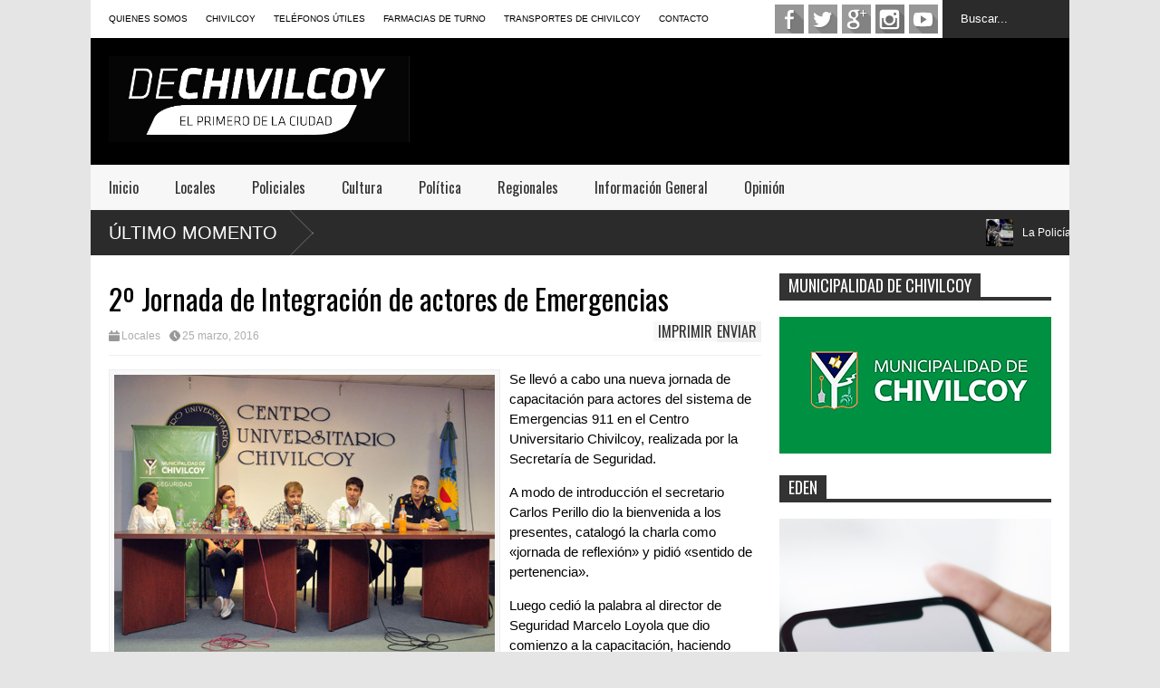

--- FILE ---
content_type: text/html; charset=UTF-8
request_url: https://dechivilcoy.com.ar/2o-jornada-de-integracion-de-actores-de-emergencias/
body_size: 98790
content:

<!DOCTYPE html>
<!--[if IE 7]>
<html class="ie ie7" lang="es">
<![endif]-->
<!--[if IE 8]>
<html class="ie ie8" lang="es">
<![endif]-->
<!--[if !(IE 7) | !(IE 8)  ]><!-->
<html lang="es">
<!--<![endif]-->
<head>


<!-- Google Tag Manager -->
<script>(function(w,d,s,l,i){w[l]=w[l]||[];w[l].push({'gtm.start':
new Date().getTime(),event:'gtm.js'});var f=d.getElementsByTagName(s)[0],
j=d.createElement(s),dl=l!='dataLayer'?'&l='+l:'';j.async=true;j.src=
'https://www.googletagmanager.com/gtm.js?id='+i+dl;f.parentNode.insertBefore(j,f);
})(window,document,'script','dataLayer','GTM-N4LZDRS');</script>
<!-- End Google Tag Manager -->


	<meta charset="UTF-8"/>
	<meta name="viewport" content="width=device-width"/>
	<title>2º Jornada de Integración de actores de Emergencias - DECHIVILCOY</title>
	<meta property="fb:app_id" content="" />
	<meta property="fb:admins" content="100001685495072,1340089174" />
	<link rel="icon" type="image/x-icon" href="../wp-content/themes/flatnews/images/favicon_dechivilcoy.ico">
	<link rel="profile" href="https://gmpg.org/xfn/11"/>
	<link rel="pingback" href="https://dechivilcoy.com.ar/xmlrpc.php"/>
	<!--[if lt IE 9]>
	<script src="https://dechivilcoy.com.ar/wp-content/themes/flatnews/includes/scripts/commons/html5.js"></script>
	<![endif]-->
	<link href="https://fonts.googleapis.com/css?family=Oswald" rel="stylesheet" type="text/css"/><script type="text/javascript">
var TICKER_DELAY = 20;
var SLIDER_DELAY = 3000;
var SLIDER_SPEED = 500;
</script><meta name='robots' content='index, follow, max-image-preview:large, max-snippet:-1, max-video-preview:-1' />

	<!-- This site is optimized with the Yoast SEO plugin v26.7 - https://yoast.com/wordpress/plugins/seo/ -->
	<link rel="canonical" href="https://dechivilcoy.com.ar/2o-jornada-de-integracion-de-actores-de-emergencias/" />
	<meta property="og:locale" content="es_ES" />
	<meta property="og:type" content="article" />
	<meta property="og:title" content="2º Jornada de Integración de actores de Emergencias - DECHIVILCOY" />
	<meta property="og:description" content="Se llevó a cabo una nueva jornada de capacitación para actores del sistema de Emergencias 911 en el Centro Universitario Chivilcoy, realizada por la Secretaría de Seguridad. A modo de introducción el secretario Carlos Perillo dio la bienvenida a los presentes, catalogó la charla como «jornada de reflexión» y pidió «sentido de pertenencia». Luego cedió" />
	<meta property="og:url" content="https://dechivilcoy.com.ar/2o-jornada-de-integracion-de-actores-de-emergencias/" />
	<meta property="og:site_name" content="DECHIVILCOY" />
	<meta property="article:published_time" content="2016-03-25T09:39:57+00:00" />
	<meta property="article:modified_time" content="2016-03-26T10:32:23+00:00" />
	<meta property="og:image" content="https://dechivilcoy.com.ar/wp-content/uploads/2016/03/2º-Jornada-de-Integración-de-actores-de-Emergencias-4.jpg" />
	<meta property="og:image:width" content="640" />
	<meta property="og:image:height" content="480" />
	<meta property="og:image:type" content="image/jpeg" />
	<meta name="author" content="Gustavo" />
	<meta name="twitter:card" content="summary_large_image" />
	<meta name="twitter:creator" content="@DeChivilcoy" />
	<meta name="twitter:site" content="@DeChivilcoy" />
	<meta name="twitter:label1" content="Escrito por" />
	<meta name="twitter:data1" content="Gustavo" />
	<meta name="twitter:label2" content="Tiempo de lectura" />
	<meta name="twitter:data2" content="1 minuto" />
	<script type="application/ld+json" class="yoast-schema-graph">{"@context":"https://schema.org","@graph":[{"@type":"Article","@id":"https://dechivilcoy.com.ar/2o-jornada-de-integracion-de-actores-de-emergencias/#article","isPartOf":{"@id":"https://dechivilcoy.com.ar/2o-jornada-de-integracion-de-actores-de-emergencias/"},"author":{"name":"Gustavo","@id":"https://dechivilcoy.com.ar/#/schema/person/dee0ace010868ec0aeeadbc3262f711f"},"headline":"2º Jornada de Integración de actores de Emergencias","datePublished":"2016-03-25T09:39:57+00:00","dateModified":"2016-03-26T10:32:23+00:00","mainEntityOfPage":{"@id":"https://dechivilcoy.com.ar/2o-jornada-de-integracion-de-actores-de-emergencias/"},"wordCount":212,"publisher":{"@id":"https://dechivilcoy.com.ar/#/schema/person/dee0ace010868ec0aeeadbc3262f711f"},"image":{"@id":"https://dechivilcoy.com.ar/2o-jornada-de-integracion-de-actores-de-emergencias/#primaryimage"},"thumbnailUrl":"https://dechivilcoy.com.ar/wp-content/uploads/2016/03/2º-Jornada-de-Integración-de-actores-de-Emergencias-4.jpg","keywords":["911","Carlos Perillo","Chivilcoy","Marcelo Loyola"],"articleSection":["Locales"],"inLanguage":"es"},{"@type":"WebPage","@id":"https://dechivilcoy.com.ar/2o-jornada-de-integracion-de-actores-de-emergencias/","url":"https://dechivilcoy.com.ar/2o-jornada-de-integracion-de-actores-de-emergencias/","name":"2º Jornada de Integración de actores de Emergencias - DECHIVILCOY","isPartOf":{"@id":"https://dechivilcoy.com.ar/#website"},"primaryImageOfPage":{"@id":"https://dechivilcoy.com.ar/2o-jornada-de-integracion-de-actores-de-emergencias/#primaryimage"},"image":{"@id":"https://dechivilcoy.com.ar/2o-jornada-de-integracion-de-actores-de-emergencias/#primaryimage"},"thumbnailUrl":"https://dechivilcoy.com.ar/wp-content/uploads/2016/03/2º-Jornada-de-Integración-de-actores-de-Emergencias-4.jpg","datePublished":"2016-03-25T09:39:57+00:00","dateModified":"2016-03-26T10:32:23+00:00","breadcrumb":{"@id":"https://dechivilcoy.com.ar/2o-jornada-de-integracion-de-actores-de-emergencias/#breadcrumb"},"inLanguage":"es","potentialAction":[{"@type":"ReadAction","target":["https://dechivilcoy.com.ar/2o-jornada-de-integracion-de-actores-de-emergencias/"]}]},{"@type":"ImageObject","inLanguage":"es","@id":"https://dechivilcoy.com.ar/2o-jornada-de-integracion-de-actores-de-emergencias/#primaryimage","url":"https://dechivilcoy.com.ar/wp-content/uploads/2016/03/2º-Jornada-de-Integración-de-actores-de-Emergencias-4.jpg","contentUrl":"https://dechivilcoy.com.ar/wp-content/uploads/2016/03/2º-Jornada-de-Integración-de-actores-de-Emergencias-4.jpg","width":640,"height":480},{"@type":"BreadcrumbList","@id":"https://dechivilcoy.com.ar/2o-jornada-de-integracion-de-actores-de-emergencias/#breadcrumb","itemListElement":[{"@type":"ListItem","position":1,"name":"Portada","item":"https://dechivilcoy.com.ar/"},{"@type":"ListItem","position":2,"name":"2º Jornada de Integración de actores de Emergencias"}]},{"@type":"WebSite","@id":"https://dechivilcoy.com.ar/#website","url":"https://dechivilcoy.com.ar/","name":"DECHIVILCOY","description":"Noticias de Chivilcoy","publisher":{"@id":"https://dechivilcoy.com.ar/#/schema/person/dee0ace010868ec0aeeadbc3262f711f"},"potentialAction":[{"@type":"SearchAction","target":{"@type":"EntryPoint","urlTemplate":"https://dechivilcoy.com.ar/?s={search_term_string}"},"query-input":{"@type":"PropertyValueSpecification","valueRequired":true,"valueName":"search_term_string"}}],"inLanguage":"es"},{"@type":["Person","Organization"],"@id":"https://dechivilcoy.com.ar/#/schema/person/dee0ace010868ec0aeeadbc3262f711f","name":"Gustavo","image":{"@type":"ImageObject","inLanguage":"es","@id":"https://dechivilcoy.com.ar/#/schema/person/image/","url":"https://dechivilcoy.com.ar/wp-content/uploads/2025/09/logo22-01__LOGO-WEB.jpg","contentUrl":"https://dechivilcoy.com.ar/wp-content/uploads/2025/09/logo22-01__LOGO-WEB.jpg","width":1167,"height":333,"caption":"Gustavo"},"logo":{"@id":"https://dechivilcoy.com.ar/#/schema/person/image/"},"url":"https://dechivilcoy.com.ar/author/dechivilcoy/"}]}</script>
	<!-- / Yoast SEO plugin. -->


<link rel='dns-prefetch' href='//s7.addthis.com' />
<link rel='dns-prefetch' href='//www.googletagmanager.com' />
<link rel="alternate" type="application/rss+xml" title="DECHIVILCOY &raquo; Feed" href="https://dechivilcoy.com.ar/feed/" />
<link rel="alternate" type="application/rss+xml" title="DECHIVILCOY &raquo; Feed de los comentarios" href="https://dechivilcoy.com.ar/comments/feed/" />
<link rel="alternate" title="oEmbed (JSON)" type="application/json+oembed" href="https://dechivilcoy.com.ar/wp-json/oembed/1.0/embed?url=https%3A%2F%2Fdechivilcoy.com.ar%2F2o-jornada-de-integracion-de-actores-de-emergencias%2F" />
<link rel="alternate" title="oEmbed (XML)" type="text/xml+oembed" href="https://dechivilcoy.com.ar/wp-json/oembed/1.0/embed?url=https%3A%2F%2Fdechivilcoy.com.ar%2F2o-jornada-de-integracion-de-actores-de-emergencias%2F&#038;format=xml" />
		<!-- This site uses the Google Analytics by MonsterInsights plugin v9.11.1 - Using Analytics tracking - https://www.monsterinsights.com/ -->
							<script src="//www.googletagmanager.com/gtag/js?id=G-RE81WYWW86"  data-cfasync="false" data-wpfc-render="false" type="text/javascript" async></script>
			<script data-cfasync="false" data-wpfc-render="false" type="text/javascript">
				var mi_version = '9.11.1';
				var mi_track_user = true;
				var mi_no_track_reason = '';
								var MonsterInsightsDefaultLocations = {"page_location":"https:\/\/dechivilcoy.com.ar\/2o-jornada-de-integracion-de-actores-de-emergencias\/"};
								if ( typeof MonsterInsightsPrivacyGuardFilter === 'function' ) {
					var MonsterInsightsLocations = (typeof MonsterInsightsExcludeQuery === 'object') ? MonsterInsightsPrivacyGuardFilter( MonsterInsightsExcludeQuery ) : MonsterInsightsPrivacyGuardFilter( MonsterInsightsDefaultLocations );
				} else {
					var MonsterInsightsLocations = (typeof MonsterInsightsExcludeQuery === 'object') ? MonsterInsightsExcludeQuery : MonsterInsightsDefaultLocations;
				}

								var disableStrs = [
										'ga-disable-G-RE81WYWW86',
									];

				/* Function to detect opted out users */
				function __gtagTrackerIsOptedOut() {
					for (var index = 0; index < disableStrs.length; index++) {
						if (document.cookie.indexOf(disableStrs[index] + '=true') > -1) {
							return true;
						}
					}

					return false;
				}

				/* Disable tracking if the opt-out cookie exists. */
				if (__gtagTrackerIsOptedOut()) {
					for (var index = 0; index < disableStrs.length; index++) {
						window[disableStrs[index]] = true;
					}
				}

				/* Opt-out function */
				function __gtagTrackerOptout() {
					for (var index = 0; index < disableStrs.length; index++) {
						document.cookie = disableStrs[index] + '=true; expires=Thu, 31 Dec 2099 23:59:59 UTC; path=/';
						window[disableStrs[index]] = true;
					}
				}

				if ('undefined' === typeof gaOptout) {
					function gaOptout() {
						__gtagTrackerOptout();
					}
				}
								window.dataLayer = window.dataLayer || [];

				window.MonsterInsightsDualTracker = {
					helpers: {},
					trackers: {},
				};
				if (mi_track_user) {
					function __gtagDataLayer() {
						dataLayer.push(arguments);
					}

					function __gtagTracker(type, name, parameters) {
						if (!parameters) {
							parameters = {};
						}

						if (parameters.send_to) {
							__gtagDataLayer.apply(null, arguments);
							return;
						}

						if (type === 'event') {
														parameters.send_to = monsterinsights_frontend.v4_id;
							var hookName = name;
							if (typeof parameters['event_category'] !== 'undefined') {
								hookName = parameters['event_category'] + ':' + name;
							}

							if (typeof MonsterInsightsDualTracker.trackers[hookName] !== 'undefined') {
								MonsterInsightsDualTracker.trackers[hookName](parameters);
							} else {
								__gtagDataLayer('event', name, parameters);
							}
							
						} else {
							__gtagDataLayer.apply(null, arguments);
						}
					}

					__gtagTracker('js', new Date());
					__gtagTracker('set', {
						'developer_id.dZGIzZG': true,
											});
					if ( MonsterInsightsLocations.page_location ) {
						__gtagTracker('set', MonsterInsightsLocations);
					}
										__gtagTracker('config', 'G-RE81WYWW86', {"forceSSL":"true"} );
										window.gtag = __gtagTracker;										(function () {
						/* https://developers.google.com/analytics/devguides/collection/analyticsjs/ */
						/* ga and __gaTracker compatibility shim. */
						var noopfn = function () {
							return null;
						};
						var newtracker = function () {
							return new Tracker();
						};
						var Tracker = function () {
							return null;
						};
						var p = Tracker.prototype;
						p.get = noopfn;
						p.set = noopfn;
						p.send = function () {
							var args = Array.prototype.slice.call(arguments);
							args.unshift('send');
							__gaTracker.apply(null, args);
						};
						var __gaTracker = function () {
							var len = arguments.length;
							if (len === 0) {
								return;
							}
							var f = arguments[len - 1];
							if (typeof f !== 'object' || f === null || typeof f.hitCallback !== 'function') {
								if ('send' === arguments[0]) {
									var hitConverted, hitObject = false, action;
									if ('event' === arguments[1]) {
										if ('undefined' !== typeof arguments[3]) {
											hitObject = {
												'eventAction': arguments[3],
												'eventCategory': arguments[2],
												'eventLabel': arguments[4],
												'value': arguments[5] ? arguments[5] : 1,
											}
										}
									}
									if ('pageview' === arguments[1]) {
										if ('undefined' !== typeof arguments[2]) {
											hitObject = {
												'eventAction': 'page_view',
												'page_path': arguments[2],
											}
										}
									}
									if (typeof arguments[2] === 'object') {
										hitObject = arguments[2];
									}
									if (typeof arguments[5] === 'object') {
										Object.assign(hitObject, arguments[5]);
									}
									if ('undefined' !== typeof arguments[1].hitType) {
										hitObject = arguments[1];
										if ('pageview' === hitObject.hitType) {
											hitObject.eventAction = 'page_view';
										}
									}
									if (hitObject) {
										action = 'timing' === arguments[1].hitType ? 'timing_complete' : hitObject.eventAction;
										hitConverted = mapArgs(hitObject);
										__gtagTracker('event', action, hitConverted);
									}
								}
								return;
							}

							function mapArgs(args) {
								var arg, hit = {};
								var gaMap = {
									'eventCategory': 'event_category',
									'eventAction': 'event_action',
									'eventLabel': 'event_label',
									'eventValue': 'event_value',
									'nonInteraction': 'non_interaction',
									'timingCategory': 'event_category',
									'timingVar': 'name',
									'timingValue': 'value',
									'timingLabel': 'event_label',
									'page': 'page_path',
									'location': 'page_location',
									'title': 'page_title',
									'referrer' : 'page_referrer',
								};
								for (arg in args) {
																		if (!(!args.hasOwnProperty(arg) || !gaMap.hasOwnProperty(arg))) {
										hit[gaMap[arg]] = args[arg];
									} else {
										hit[arg] = args[arg];
									}
								}
								return hit;
							}

							try {
								f.hitCallback();
							} catch (ex) {
							}
						};
						__gaTracker.create = newtracker;
						__gaTracker.getByName = newtracker;
						__gaTracker.getAll = function () {
							return [];
						};
						__gaTracker.remove = noopfn;
						__gaTracker.loaded = true;
						window['__gaTracker'] = __gaTracker;
					})();
									} else {
										console.log("");
					(function () {
						function __gtagTracker() {
							return null;
						}

						window['__gtagTracker'] = __gtagTracker;
						window['gtag'] = __gtagTracker;
					})();
									}
			</script>
							<!-- / Google Analytics by MonsterInsights -->
		<style id='wp-img-auto-sizes-contain-inline-css' type='text/css'>
img:is([sizes=auto i],[sizes^="auto," i]){contain-intrinsic-size:3000px 1500px}
/*# sourceURL=wp-img-auto-sizes-contain-inline-css */
</style>
<style id='wp-emoji-styles-inline-css' type='text/css'>

	img.wp-smiley, img.emoji {
		display: inline !important;
		border: none !important;
		box-shadow: none !important;
		height: 1em !important;
		width: 1em !important;
		margin: 0 0.07em !important;
		vertical-align: -0.1em !important;
		background: none !important;
		padding: 0 !important;
	}
/*# sourceURL=wp-emoji-styles-inline-css */
</style>
<style id='wp-block-library-inline-css' type='text/css'>
:root{--wp-block-synced-color:#7a00df;--wp-block-synced-color--rgb:122,0,223;--wp-bound-block-color:var(--wp-block-synced-color);--wp-editor-canvas-background:#ddd;--wp-admin-theme-color:#007cba;--wp-admin-theme-color--rgb:0,124,186;--wp-admin-theme-color-darker-10:#006ba1;--wp-admin-theme-color-darker-10--rgb:0,107,160.5;--wp-admin-theme-color-darker-20:#005a87;--wp-admin-theme-color-darker-20--rgb:0,90,135;--wp-admin-border-width-focus:2px}@media (min-resolution:192dpi){:root{--wp-admin-border-width-focus:1.5px}}.wp-element-button{cursor:pointer}:root .has-very-light-gray-background-color{background-color:#eee}:root .has-very-dark-gray-background-color{background-color:#313131}:root .has-very-light-gray-color{color:#eee}:root .has-very-dark-gray-color{color:#313131}:root .has-vivid-green-cyan-to-vivid-cyan-blue-gradient-background{background:linear-gradient(135deg,#00d084,#0693e3)}:root .has-purple-crush-gradient-background{background:linear-gradient(135deg,#34e2e4,#4721fb 50%,#ab1dfe)}:root .has-hazy-dawn-gradient-background{background:linear-gradient(135deg,#faaca8,#dad0ec)}:root .has-subdued-olive-gradient-background{background:linear-gradient(135deg,#fafae1,#67a671)}:root .has-atomic-cream-gradient-background{background:linear-gradient(135deg,#fdd79a,#004a59)}:root .has-nightshade-gradient-background{background:linear-gradient(135deg,#330968,#31cdcf)}:root .has-midnight-gradient-background{background:linear-gradient(135deg,#020381,#2874fc)}:root{--wp--preset--font-size--normal:16px;--wp--preset--font-size--huge:42px}.has-regular-font-size{font-size:1em}.has-larger-font-size{font-size:2.625em}.has-normal-font-size{font-size:var(--wp--preset--font-size--normal)}.has-huge-font-size{font-size:var(--wp--preset--font-size--huge)}:root .has-text-align-center{text-align:center}:root .has-text-align-left{text-align:left}:root .has-text-align-right{text-align:right}.has-fit-text{white-space:nowrap!important}#end-resizable-editor-section{display:none}.aligncenter{clear:both}.items-justified-left{justify-content:flex-start}.items-justified-center{justify-content:center}.items-justified-right{justify-content:flex-end}.items-justified-space-between{justify-content:space-between}.screen-reader-text{word-wrap:normal!important;border:0;clip-path:inset(50%);height:1px;margin:-1px;overflow:hidden;padding:0;position:absolute;width:1px}.screen-reader-text:focus{background-color:#ddd;clip-path:none;color:#444;display:block;font-size:1em;height:auto;left:5px;line-height:normal;padding:15px 23px 14px;text-decoration:none;top:5px;width:auto;z-index:100000}html :where(.has-border-color){border-style:solid}html :where([style*=border-top-color]){border-top-style:solid}html :where([style*=border-right-color]){border-right-style:solid}html :where([style*=border-bottom-color]){border-bottom-style:solid}html :where([style*=border-left-color]){border-left-style:solid}html :where([style*=border-width]){border-style:solid}html :where([style*=border-top-width]){border-top-style:solid}html :where([style*=border-right-width]){border-right-style:solid}html :where([style*=border-bottom-width]){border-bottom-style:solid}html :where([style*=border-left-width]){border-left-style:solid}html :where(img[class*=wp-image-]){height:auto;max-width:100%}:where(figure){margin:0 0 1em}html :where(.is-position-sticky){--wp-admin--admin-bar--position-offset:var(--wp-admin--admin-bar--height,0px)}@media screen and (max-width:600px){html :where(.is-position-sticky){--wp-admin--admin-bar--position-offset:0px}}

/*# sourceURL=wp-block-library-inline-css */
</style><style id='global-styles-inline-css' type='text/css'>
:root{--wp--preset--aspect-ratio--square: 1;--wp--preset--aspect-ratio--4-3: 4/3;--wp--preset--aspect-ratio--3-4: 3/4;--wp--preset--aspect-ratio--3-2: 3/2;--wp--preset--aspect-ratio--2-3: 2/3;--wp--preset--aspect-ratio--16-9: 16/9;--wp--preset--aspect-ratio--9-16: 9/16;--wp--preset--color--black: #000000;--wp--preset--color--cyan-bluish-gray: #abb8c3;--wp--preset--color--white: #ffffff;--wp--preset--color--pale-pink: #f78da7;--wp--preset--color--vivid-red: #cf2e2e;--wp--preset--color--luminous-vivid-orange: #ff6900;--wp--preset--color--luminous-vivid-amber: #fcb900;--wp--preset--color--light-green-cyan: #7bdcb5;--wp--preset--color--vivid-green-cyan: #00d084;--wp--preset--color--pale-cyan-blue: #8ed1fc;--wp--preset--color--vivid-cyan-blue: #0693e3;--wp--preset--color--vivid-purple: #9b51e0;--wp--preset--gradient--vivid-cyan-blue-to-vivid-purple: linear-gradient(135deg,rgb(6,147,227) 0%,rgb(155,81,224) 100%);--wp--preset--gradient--light-green-cyan-to-vivid-green-cyan: linear-gradient(135deg,rgb(122,220,180) 0%,rgb(0,208,130) 100%);--wp--preset--gradient--luminous-vivid-amber-to-luminous-vivid-orange: linear-gradient(135deg,rgb(252,185,0) 0%,rgb(255,105,0) 100%);--wp--preset--gradient--luminous-vivid-orange-to-vivid-red: linear-gradient(135deg,rgb(255,105,0) 0%,rgb(207,46,46) 100%);--wp--preset--gradient--very-light-gray-to-cyan-bluish-gray: linear-gradient(135deg,rgb(238,238,238) 0%,rgb(169,184,195) 100%);--wp--preset--gradient--cool-to-warm-spectrum: linear-gradient(135deg,rgb(74,234,220) 0%,rgb(151,120,209) 20%,rgb(207,42,186) 40%,rgb(238,44,130) 60%,rgb(251,105,98) 80%,rgb(254,248,76) 100%);--wp--preset--gradient--blush-light-purple: linear-gradient(135deg,rgb(255,206,236) 0%,rgb(152,150,240) 100%);--wp--preset--gradient--blush-bordeaux: linear-gradient(135deg,rgb(254,205,165) 0%,rgb(254,45,45) 50%,rgb(107,0,62) 100%);--wp--preset--gradient--luminous-dusk: linear-gradient(135deg,rgb(255,203,112) 0%,rgb(199,81,192) 50%,rgb(65,88,208) 100%);--wp--preset--gradient--pale-ocean: linear-gradient(135deg,rgb(255,245,203) 0%,rgb(182,227,212) 50%,rgb(51,167,181) 100%);--wp--preset--gradient--electric-grass: linear-gradient(135deg,rgb(202,248,128) 0%,rgb(113,206,126) 100%);--wp--preset--gradient--midnight: linear-gradient(135deg,rgb(2,3,129) 0%,rgb(40,116,252) 100%);--wp--preset--font-size--small: 13px;--wp--preset--font-size--medium: 20px;--wp--preset--font-size--large: 36px;--wp--preset--font-size--x-large: 42px;--wp--preset--spacing--20: 0.44rem;--wp--preset--spacing--30: 0.67rem;--wp--preset--spacing--40: 1rem;--wp--preset--spacing--50: 1.5rem;--wp--preset--spacing--60: 2.25rem;--wp--preset--spacing--70: 3.38rem;--wp--preset--spacing--80: 5.06rem;--wp--preset--shadow--natural: 6px 6px 9px rgba(0, 0, 0, 0.2);--wp--preset--shadow--deep: 12px 12px 50px rgba(0, 0, 0, 0.4);--wp--preset--shadow--sharp: 6px 6px 0px rgba(0, 0, 0, 0.2);--wp--preset--shadow--outlined: 6px 6px 0px -3px rgb(255, 255, 255), 6px 6px rgb(0, 0, 0);--wp--preset--shadow--crisp: 6px 6px 0px rgb(0, 0, 0);}:where(.is-layout-flex){gap: 0.5em;}:where(.is-layout-grid){gap: 0.5em;}body .is-layout-flex{display: flex;}.is-layout-flex{flex-wrap: wrap;align-items: center;}.is-layout-flex > :is(*, div){margin: 0;}body .is-layout-grid{display: grid;}.is-layout-grid > :is(*, div){margin: 0;}:where(.wp-block-columns.is-layout-flex){gap: 2em;}:where(.wp-block-columns.is-layout-grid){gap: 2em;}:where(.wp-block-post-template.is-layout-flex){gap: 1.25em;}:where(.wp-block-post-template.is-layout-grid){gap: 1.25em;}.has-black-color{color: var(--wp--preset--color--black) !important;}.has-cyan-bluish-gray-color{color: var(--wp--preset--color--cyan-bluish-gray) !important;}.has-white-color{color: var(--wp--preset--color--white) !important;}.has-pale-pink-color{color: var(--wp--preset--color--pale-pink) !important;}.has-vivid-red-color{color: var(--wp--preset--color--vivid-red) !important;}.has-luminous-vivid-orange-color{color: var(--wp--preset--color--luminous-vivid-orange) !important;}.has-luminous-vivid-amber-color{color: var(--wp--preset--color--luminous-vivid-amber) !important;}.has-light-green-cyan-color{color: var(--wp--preset--color--light-green-cyan) !important;}.has-vivid-green-cyan-color{color: var(--wp--preset--color--vivid-green-cyan) !important;}.has-pale-cyan-blue-color{color: var(--wp--preset--color--pale-cyan-blue) !important;}.has-vivid-cyan-blue-color{color: var(--wp--preset--color--vivid-cyan-blue) !important;}.has-vivid-purple-color{color: var(--wp--preset--color--vivid-purple) !important;}.has-black-background-color{background-color: var(--wp--preset--color--black) !important;}.has-cyan-bluish-gray-background-color{background-color: var(--wp--preset--color--cyan-bluish-gray) !important;}.has-white-background-color{background-color: var(--wp--preset--color--white) !important;}.has-pale-pink-background-color{background-color: var(--wp--preset--color--pale-pink) !important;}.has-vivid-red-background-color{background-color: var(--wp--preset--color--vivid-red) !important;}.has-luminous-vivid-orange-background-color{background-color: var(--wp--preset--color--luminous-vivid-orange) !important;}.has-luminous-vivid-amber-background-color{background-color: var(--wp--preset--color--luminous-vivid-amber) !important;}.has-light-green-cyan-background-color{background-color: var(--wp--preset--color--light-green-cyan) !important;}.has-vivid-green-cyan-background-color{background-color: var(--wp--preset--color--vivid-green-cyan) !important;}.has-pale-cyan-blue-background-color{background-color: var(--wp--preset--color--pale-cyan-blue) !important;}.has-vivid-cyan-blue-background-color{background-color: var(--wp--preset--color--vivid-cyan-blue) !important;}.has-vivid-purple-background-color{background-color: var(--wp--preset--color--vivid-purple) !important;}.has-black-border-color{border-color: var(--wp--preset--color--black) !important;}.has-cyan-bluish-gray-border-color{border-color: var(--wp--preset--color--cyan-bluish-gray) !important;}.has-white-border-color{border-color: var(--wp--preset--color--white) !important;}.has-pale-pink-border-color{border-color: var(--wp--preset--color--pale-pink) !important;}.has-vivid-red-border-color{border-color: var(--wp--preset--color--vivid-red) !important;}.has-luminous-vivid-orange-border-color{border-color: var(--wp--preset--color--luminous-vivid-orange) !important;}.has-luminous-vivid-amber-border-color{border-color: var(--wp--preset--color--luminous-vivid-amber) !important;}.has-light-green-cyan-border-color{border-color: var(--wp--preset--color--light-green-cyan) !important;}.has-vivid-green-cyan-border-color{border-color: var(--wp--preset--color--vivid-green-cyan) !important;}.has-pale-cyan-blue-border-color{border-color: var(--wp--preset--color--pale-cyan-blue) !important;}.has-vivid-cyan-blue-border-color{border-color: var(--wp--preset--color--vivid-cyan-blue) !important;}.has-vivid-purple-border-color{border-color: var(--wp--preset--color--vivid-purple) !important;}.has-vivid-cyan-blue-to-vivid-purple-gradient-background{background: var(--wp--preset--gradient--vivid-cyan-blue-to-vivid-purple) !important;}.has-light-green-cyan-to-vivid-green-cyan-gradient-background{background: var(--wp--preset--gradient--light-green-cyan-to-vivid-green-cyan) !important;}.has-luminous-vivid-amber-to-luminous-vivid-orange-gradient-background{background: var(--wp--preset--gradient--luminous-vivid-amber-to-luminous-vivid-orange) !important;}.has-luminous-vivid-orange-to-vivid-red-gradient-background{background: var(--wp--preset--gradient--luminous-vivid-orange-to-vivid-red) !important;}.has-very-light-gray-to-cyan-bluish-gray-gradient-background{background: var(--wp--preset--gradient--very-light-gray-to-cyan-bluish-gray) !important;}.has-cool-to-warm-spectrum-gradient-background{background: var(--wp--preset--gradient--cool-to-warm-spectrum) !important;}.has-blush-light-purple-gradient-background{background: var(--wp--preset--gradient--blush-light-purple) !important;}.has-blush-bordeaux-gradient-background{background: var(--wp--preset--gradient--blush-bordeaux) !important;}.has-luminous-dusk-gradient-background{background: var(--wp--preset--gradient--luminous-dusk) !important;}.has-pale-ocean-gradient-background{background: var(--wp--preset--gradient--pale-ocean) !important;}.has-electric-grass-gradient-background{background: var(--wp--preset--gradient--electric-grass) !important;}.has-midnight-gradient-background{background: var(--wp--preset--gradient--midnight) !important;}.has-small-font-size{font-size: var(--wp--preset--font-size--small) !important;}.has-medium-font-size{font-size: var(--wp--preset--font-size--medium) !important;}.has-large-font-size{font-size: var(--wp--preset--font-size--large) !important;}.has-x-large-font-size{font-size: var(--wp--preset--font-size--x-large) !important;}
/*# sourceURL=global-styles-inline-css */
</style>

<style id='classic-theme-styles-inline-css' type='text/css'>
.wp-block-button__link{background-color:#32373c;border-radius:9999px;box-shadow:none;color:#fff;font-size:1.125em;padding:calc(.667em + 2px) calc(1.333em + 2px);text-decoration:none}.wp-block-file__button{background:#32373c;color:#fff}.wp-block-accordion-heading{margin:0}.wp-block-accordion-heading__toggle{background-color:inherit!important;color:inherit!important}.wp-block-accordion-heading__toggle:not(:focus-visible){outline:none}.wp-block-accordion-heading__toggle:focus,.wp-block-accordion-heading__toggle:hover{background-color:inherit!important;border:none;box-shadow:none;color:inherit;padding:var(--wp--preset--spacing--20,1em) 0;text-decoration:none}.wp-block-accordion-heading__toggle:focus-visible{outline:auto;outline-offset:0}
/*# sourceURL=https://dechivilcoy.com.ar/wp-content/plugins/gutenberg/build/styles/block-library/classic.css */
</style>
<link rel='stylesheet' id='theme-style-css' href='https://dechivilcoy.com.ar/wp-content/themes/flatnews/style.css?ver=1.5.8' type='text/css' media='all' />
<style id='theme-style-inline-css' type='text/css'>
a,
#top-page-list ul li a,
.news-box.break li h3.title a:hover,
#flexible-home-layout-section .news-box .meta a:hover,
.post-wrapper .meta > div:hover,
.related-post .meta a:hover,
.related-news .meta a:hover,
#flexible-home-layout-section .news-box.slider h3.title a:hover,
.post-header .meta a:hover,
#copyright a:hover,
#selectnav2 {
	color: #000000;
}
::-webkit-scrollbar-thumb {
	background-color: #000000;
}

.header-line-2,
#drop-down-menu > div > ul > li:hover > a,
#drop-down-menu ul.sub-menu li a:hover,
#flexible-home-layout-section .news-box h2.title a,
#flexible-home-layout-section .news-box.hot .item-first,
#flexible-home-layout-section .news-box.slider .dots li.active,
.tagcloud a,
#respond form #submit,

#contact-form .show-all a {
	background-color: #000000;
}
.post-body blockquote {
	border-top-color: #000000;
}body {
background-color: #e5e5e5;
}
body,
#drop-down-menu ul.sub-menu li a{
	font-family: Arial;
}
.blog-title,
#drop-down-menu,
#flexible-home-layout-section .news-box h2.title,
#flexible-home-layout-section .news-box h3.title,
h1.post-title,
.post-body blockquote,
.post-apps a,
.zoom-text span,
h2.archive-post-title,
#side h2.widget-title,
.widget_feed_data_widget .item .title,
#footer-section .widget-title,
.tagcloud a,
#post-footer-section .widget .widget-title ,
.share-post .title,
.related-news h3.title,
.post-author .author-info h4,
.page-numbers,
.paginations .item a,
#reply-title,
.img-404,
a.home-from-none,
#contact-form .label,
#contact-form .show-all a,
#selectnav2 {
	font-family: 'Oswald', sans-serif;
}
/*# sourceURL=theme-style-inline-css */
</style>
<script type="text/javascript" src="https://dechivilcoy.com.ar/wp-content/plugins/google-analytics-for-wordpress/assets/js/frontend-gtag.js?ver=9.11.1" id="monsterinsights-frontend-script-js" async="async" data-wp-strategy="async"></script>
<script data-cfasync="false" data-wpfc-render="false" type="text/javascript" id='monsterinsights-frontend-script-js-extra'>/* <![CDATA[ */
var monsterinsights_frontend = {"js_events_tracking":"true","download_extensions":"doc,pdf,ppt,zip,xls,docx,pptx,xlsx","inbound_paths":"[]","home_url":"https:\/\/dechivilcoy.com.ar","hash_tracking":"false","v4_id":"G-RE81WYWW86"};/* ]]> */
</script>
<script type="text/javascript" src="https://dechivilcoy.com.ar/wp-includes/js/jquery/jquery.min.js?ver=3.7.1" id="jquery-core-js"></script>
<script type="text/javascript" src="https://dechivilcoy.com.ar/wp-includes/js/jquery/jquery-migrate.min.js?ver=3.4.1" id="jquery-migrate-js"></script>
<script type="text/javascript" src="https://dechivilcoy.com.ar/wp-content/themes/flatnews/includes/scripts/ticker/ticker.js?ver=1.5.8" id="ticker-js-js"></script>
<script type="text/javascript" src="https://dechivilcoy.com.ar/wp-content/themes/flatnews/includes/scripts/commons/global.js?ver=1.5.8" id="global-js-js"></script>
<script type="text/javascript" src="//s7.addthis.com/js/300/addthis_widget.js?ver=0e0ef7bbd2b683567f4e37e8417f0d17#pubid=xa-51be7bd11b8b90a4" id="addthis-js-js"></script>

<!-- Fragmento de código de la etiqueta de Google (gtag.js) añadida por Site Kit -->
<!-- Fragmento de código de Google Analytics añadido por Site Kit -->
<script type="text/javascript" src="https://www.googletagmanager.com/gtag/js?id=G-QN3CCKDQY3" id="google_gtagjs-js" async></script>
<script type="text/javascript" id="google_gtagjs-js-after">
/* <![CDATA[ */
window.dataLayer = window.dataLayer || [];function gtag(){dataLayer.push(arguments);}
gtag("set","linker",{"domains":["dechivilcoy.com.ar"]});
gtag("js", new Date());
gtag("set", "developer_id.dZTNiMT", true);
gtag("config", "G-QN3CCKDQY3");
 window._googlesitekit = window._googlesitekit || {}; window._googlesitekit.throttledEvents = []; window._googlesitekit.gtagEvent = (name, data) => { var key = JSON.stringify( { name, data } ); if ( !! window._googlesitekit.throttledEvents[ key ] ) { return; } window._googlesitekit.throttledEvents[ key ] = true; setTimeout( () => { delete window._googlesitekit.throttledEvents[ key ]; }, 5 ); gtag( "event", name, { ...data, event_source: "site-kit" } ); }; 
//# sourceURL=google_gtagjs-js-after
/* ]]> */
</script>
<link rel="https://api.w.org/" href="https://dechivilcoy.com.ar/wp-json/" /><link rel="alternate" title="JSON" type="application/json" href="https://dechivilcoy.com.ar/wp-json/wp/v2/posts/1022" /><link rel="EditURI" type="application/rsd+xml" title="RSD" href="https://dechivilcoy.com.ar/xmlrpc.php?rsd" />
<meta name="generator" content="Site Kit by Google 1.170.0" /><link rel="shortcut icon"  href="https://dechivilcoy.com.ar/wp-content/themes/flatnews/images/favicon_dechivilcoy.png"/>
<!-- Meta Pixel Code -->
<script type='text/javascript'>
!function(f,b,e,v,n,t,s){if(f.fbq)return;n=f.fbq=function(){n.callMethod?
n.callMethod.apply(n,arguments):n.queue.push(arguments)};if(!f._fbq)f._fbq=n;
n.push=n;n.loaded=!0;n.version='2.0';n.queue=[];t=b.createElement(e);t.async=!0;
t.src=v;s=b.getElementsByTagName(e)[0];s.parentNode.insertBefore(t,s)}(window,
document,'script','https://connect.facebook.net/en_US/fbevents.js?v=next');
</script>
<!-- End Meta Pixel Code -->

      <script type='text/javascript'>
        var url = window.location.origin + '?ob=open-bridge';
        fbq('set', 'openbridge', '207253811064632', url);
      </script>
    <script type='text/javascript'>fbq('init', '207253811064632', {}, {
    "agent": "wordpress-6.9-3.0.16"
})</script><script type='text/javascript'>
    fbq('track', 'PageView', []);
  </script>
<!-- Meta Pixel Code -->
<noscript>
<img height="1" width="1" style="display:none" alt="fbpx"
src="https://www.facebook.com/tr?id=207253811064632&ev=PageView&noscript=1" />
</noscript>
<!-- End Meta Pixel Code -->
	<script type="text/javascript">const tlJsHost = ((window.location.protocol == "https:") ? "https://secure.trust-provider.com/" : "http://www.trustlogo.com/"); document.write(unescape("<script src='" + tlJsHost + "trustlogo/javascript/trustlogo.js' type='text/javascript' %3E%3C/script%3E"));</script>
</head>

<body data-rsssl=1 class="wp-singular post-template-default single single-post postid-1022 single-format-standard wp-theme-flatnews">











<!-- Google Tag Manager (noscript) -->
<noscript><iframe src="https://www.googletagmanager.com/ns.html?id=GTM-N4LZDRS"
height="0" width="0" style="display:none;visibility:hidden"></iframe></noscript>
<!-- End Google Tag Manager (noscript) -->


<div class='wide' id="wrapper">
	<header id="header">
		<div class="header-line-1">
			<nav id="top-page-list"><div class="menu-superior-container"><ul id="menu-superior" class="page-list"><li id="menu-item-182" class="menu-item menu-item-type-post_type menu-item-object-page menu-item-182"><a href="https://dechivilcoy.com.ar/quienes-somos/">Quienes Somos</a></li>
<li id="menu-item-89" class="menu-item menu-item-type-post_type menu-item-object-page menu-item-89"><a href="https://dechivilcoy.com.ar/chivilcoy/">Chivilcoy</a></li>
<li id="menu-item-88" class="menu-item menu-item-type-post_type menu-item-object-page menu-item-88"><a href="https://dechivilcoy.com.ar/telefonos-utiles/">Teléfonos útiles</a></li>
<li id="menu-item-87" class="menu-item menu-item-type-post_type menu-item-object-page menu-item-87"><a href="https://dechivilcoy.com.ar/farmacias/">Farmacias de Turno</a></li>
<li id="menu-item-86" class="menu-item menu-item-type-post_type menu-item-object-page menu-item-86"><a href="https://dechivilcoy.com.ar/transportes/">Transportes de Chivilcoy</a></li>
<li id="menu-item-181" class="menu-item menu-item-type-post_type menu-item-object-page menu-item-181"><a href="https://dechivilcoy.com.ar/contacto/">Contacto</a></li>
</ul></div></nav>			<form method="get" id="searchform" action="https://dechivilcoy.com.ar">
	<input id="search-text" name="s" onblur="if (this.value == '') {this.value = 'Search...';}" onfocus="if (this.value == 'Search...') {this.value = '';}" type="text" value="Buscar...">
</form>			<div class="social-list" id="social-list-top">
				<ul class="social-link-list">
			<li>
				<a href="https://www.facebook.com/dechivilcoy/" class="item-facebook ti" target="_blank">facebook</a>
			</li>
			<li>
				<a href="https://twitter.com/DeChivilcoy" class="item-twitter ti" target="_blank">twitter</a>
			</li>
			<li>
				<a href="http://profiles.google.com/dechivilcoy" class="item-google-plus ti" target="_blank">google-plus</a>
			</li>
			<li>
				<a href="https://www.instagram.com/dechivilcoy/" class="item-instagram ti" target="_blank">instagram</a>
			</li>
			<li>
				<a href="https://www.youtube.com/user/dechivilcoynoticias" class="item-youtube ti" target="_blank">youtube</a>
			</li></ul>			</div>

			<div class="clear"></div>


		</div>
		<div class="clear"></div>
		<div class="header-line-2 table">
			<div class="tr">
				<div class="td">
																<h2 class="blog-title"><a href="https://dechivilcoy.com.ar" title="Noticias de Chivilcoy"><img alt="DeChivilcoy" src="https://dechivilcoy.com.ar/wp-content/uploads/2016/03/logo_top.jpg"/></a></h2>
									</div>
				<div class="td">
									</div>
			</div>
			<div class="clear"></div>
		</div>
		<div class="clear"></div>
		<div class="header-line-3">
			<nav id="drop-down-menu"><div class="menu-principal-container"><ul id="menu-principal" class="page-list"><li id="menu-item-34" class="menu-item menu-item-type-custom menu-item-object-custom menu-item-home menu-item-34"><a href="https://dechivilcoy.com.ar">Inicio</a></li>
<li id="menu-item-31" class="menu-item menu-item-type-taxonomy menu-item-object-category current-post-ancestor current-menu-parent current-post-parent menu-item-31"><a href="https://dechivilcoy.com.ar/category/locales/">Locales</a></li>
<li id="menu-item-130" class="menu-item menu-item-type-taxonomy menu-item-object-category menu-item-130"><a href="https://dechivilcoy.com.ar/category/policiales/">Policiales</a></li>
<li id="menu-item-29" class="menu-item menu-item-type-taxonomy menu-item-object-category menu-item-29"><a href="https://dechivilcoy.com.ar/category/cultura/">Cultura</a></li>
<li id="menu-item-6103" class="menu-item menu-item-type-taxonomy menu-item-object-category menu-item-6103"><a href="https://dechivilcoy.com.ar/category/politica/">Política</a></li>
<li id="menu-item-57484" class="menu-item menu-item-type-taxonomy menu-item-object-category menu-item-57484"><a href="https://dechivilcoy.com.ar/category/regionales/">Regionales</a></li>
<li id="menu-item-26629" class="menu-item menu-item-type-taxonomy menu-item-object-category menu-item-26629"><a href="https://dechivilcoy.com.ar/category/informacion-general/">Información General</a></li>
<li id="menu-item-132" class="menu-item menu-item-type-taxonomy menu-item-object-category menu-item-132"><a href="https://dechivilcoy.com.ar/category/opinion/">Opinión</a></li>
</ul></div></nav>			<div class="clear"></div>
		</div>
	</header>
	<div class="clear"></div>


	<section id="break-section">
		<div class="news-box break"><h2 class="title"><a href="https://dechivilcoy.com.ar/category/ultimo-momento/" title="Ver todas las noticias">Último momento</a></h2><div class="outer"><ul class="content"><li class="item item-0 item-first"><div class="inner"><a href="https://dechivilcoy.com.ar/la-policia-detuvo-a-dos-personas-que-atacaron-a-un-inspector-de-transito-y-a-una-mujer-policia/" title="Click para leer" class="item-thumbnail"><img width="150" height="100" src="https://dechivilcoy.com.ar/wp-content/uploads/2026/01/ataque-a-policia-1-150x100.jpg" class="attachment-thumbnail size-thumbnail" alt="item-thumbnail" title="La Policía detuvo a dos personas que atacaron a un inspector de tránsito y a una mujer policía" decoding="async" srcset="https://dechivilcoy.com.ar/wp-content/uploads/2026/01/ataque-a-policia-1-150x100.jpg 150w, https://dechivilcoy.com.ar/wp-content/uploads/2026/01/ataque-a-policia-1-420x280.jpg 420w, https://dechivilcoy.com.ar/wp-content/uploads/2026/01/ataque-a-policia-1-720x480.jpg 720w, https://dechivilcoy.com.ar/wp-content/uploads/2026/01/ataque-a-policia-1.jpg 1200w" sizes="(max-width: 150px) 100vw, 150px" /></a><h3 class="title"><a href="https://dechivilcoy.com.ar/la-policia-detuvo-a-dos-personas-que-atacaron-a-un-inspector-de-transito-y-a-una-mujer-policia/" title="Click para leer">La Policía detuvo a dos personas que atacaron a un inspector de tránsito y a una mujer policía</a></h3><div class="clear"></div></div></li><li class="item item-1 item-other"><div class="inner"><a href="https://dechivilcoy.com.ar/junin-dos-motociclistas-fallecieron-tras-chocar-con-un-auto-en-ruta-7/" title="Click para leer" class="item-thumbnail"><img width="150" height="84" src="https://dechivilcoy.com.ar/wp-content/uploads/2026/01/Dos-motociclistas-fallecieron-1-150x84.jpg" class="attachment-thumbnail size-thumbnail" alt="item-thumbnail" title="[Junín] Dos motociclistas fallecieron tras chocar con un auto en Ruta 7" decoding="async" srcset="https://dechivilcoy.com.ar/wp-content/uploads/2026/01/Dos-motociclistas-fallecieron-1-150x84.jpg 150w, https://dechivilcoy.com.ar/wp-content/uploads/2026/01/Dos-motociclistas-fallecieron-1-420x236.jpg 420w, https://dechivilcoy.com.ar/wp-content/uploads/2026/01/Dos-motociclistas-fallecieron-1-720x405.jpg 720w, https://dechivilcoy.com.ar/wp-content/uploads/2026/01/Dos-motociclistas-fallecieron-1.jpg 1280w" sizes="(max-width: 150px) 100vw, 150px" /></a><h3 class="title"><a href="https://dechivilcoy.com.ar/junin-dos-motociclistas-fallecieron-tras-chocar-con-un-auto-en-ruta-7/" title="Click para leer">[Junín] Dos motociclistas fallecieron tras chocar con un auto en Ruta 7</a></h3><div class="clear"></div></div></li><li class="item item-2 item-other"><div class="inner"><a href="https://dechivilcoy.com.ar/siniestro-vial-en-pueyrredon-y-bouchardo-un-joven-trasladado-al-hospital/" title="Click para leer" class="item-thumbnail"><img width="150" height="84" src="https://dechivilcoy.com.ar/wp-content/uploads/2026/01/Siniestro-de-Transito-entre-camioneta-y-una-motocicleta-1000-150x84.jpg" class="attachment-thumbnail size-thumbnail" alt="item-thumbnail" title="Siniestro vial en Pueyrredón y Bouchardo: un joven trasladado al Hospital" decoding="async" srcset="https://dechivilcoy.com.ar/wp-content/uploads/2026/01/Siniestro-de-Transito-entre-camioneta-y-una-motocicleta-1000-150x84.jpg 150w, https://dechivilcoy.com.ar/wp-content/uploads/2026/01/Siniestro-de-Transito-entre-camioneta-y-una-motocicleta-1000-420x235.jpg 420w, https://dechivilcoy.com.ar/wp-content/uploads/2026/01/Siniestro-de-Transito-entre-camioneta-y-una-motocicleta-1000-720x404.jpg 720w, https://dechivilcoy.com.ar/wp-content/uploads/2026/01/Siniestro-de-Transito-entre-camioneta-y-una-motocicleta-1000-1536x861.jpg 1536w, https://dechivilcoy.com.ar/wp-content/uploads/2026/01/Siniestro-de-Transito-entre-camioneta-y-una-motocicleta-1000.jpg 1600w" sizes="(max-width: 150px) 100vw, 150px" /></a><h3 class="title"><a href="https://dechivilcoy.com.ar/siniestro-vial-en-pueyrredon-y-bouchardo-un-joven-trasladado-al-hospital/" title="Click para leer">Siniestro vial en Pueyrredón y Bouchardo: un joven trasladado al Hospital</a></h3><div class="clear"></div></div></li><li class="item item-3 item-other"><div class="inner"><a href="https://dechivilcoy.com.ar/gran-acompanamiento-de-publico-al-carnaval-en-moquehua/" title="Click para leer" class="item-thumbnail"><img width="150" height="100" src="https://dechivilcoy.com.ar/wp-content/uploads/2026/01/180126-Gran-acompanamiento-de-publico-al-Carnaval-en-Moquehua-1-150x100.jpg" class="attachment-thumbnail size-thumbnail" alt="item-thumbnail" title="Gran acompañamiento de público al Carnaval en Moquehuá" decoding="async" srcset="https://dechivilcoy.com.ar/wp-content/uploads/2026/01/180126-Gran-acompanamiento-de-publico-al-Carnaval-en-Moquehua-1-150x100.jpg 150w, https://dechivilcoy.com.ar/wp-content/uploads/2026/01/180126-Gran-acompanamiento-de-publico-al-Carnaval-en-Moquehua-1-420x280.jpg 420w, https://dechivilcoy.com.ar/wp-content/uploads/2026/01/180126-Gran-acompanamiento-de-publico-al-Carnaval-en-Moquehua-1-720x480.jpg 720w, https://dechivilcoy.com.ar/wp-content/uploads/2026/01/180126-Gran-acompanamiento-de-publico-al-Carnaval-en-Moquehua-1.jpg 1280w" sizes="(max-width: 150px) 100vw, 150px" /></a><h3 class="title"><a href="https://dechivilcoy.com.ar/gran-acompanamiento-de-publico-al-carnaval-en-moquehua/" title="Click para leer">Gran acompañamiento de público al Carnaval en Moquehuá</a></h3><div class="clear"></div></div></li><li class="item item-4 item-other"><div class="inner"><a href="https://dechivilcoy.com.ar/la-primera-feria-del-ano-esta-prevista-para-febrero-con-peatonal-y-nocturna/" title="Click para leer" class="item-thumbnail"><img width="150" height="100" src="https://dechivilcoy.com.ar/wp-content/uploads/2026/01/La-primera-feria-del-ano-esta-prevista-para-febrero-150x100.jpg" class="attachment-thumbnail size-thumbnail" alt="item-thumbnail" title="La primera feria del año está prevista para febrero con peatonal y nocturna" decoding="async" srcset="https://dechivilcoy.com.ar/wp-content/uploads/2026/01/La-primera-feria-del-ano-esta-prevista-para-febrero-150x100.jpg 150w, https://dechivilcoy.com.ar/wp-content/uploads/2026/01/La-primera-feria-del-ano-esta-prevista-para-febrero-420x280.jpg 420w, https://dechivilcoy.com.ar/wp-content/uploads/2026/01/La-primera-feria-del-ano-esta-prevista-para-febrero-720x480.jpg 720w, https://dechivilcoy.com.ar/wp-content/uploads/2026/01/La-primera-feria-del-ano-esta-prevista-para-febrero-1536x1023.jpg 1536w, https://dechivilcoy.com.ar/wp-content/uploads/2026/01/La-primera-feria-del-ano-esta-prevista-para-febrero.jpg 1600w" sizes="(max-width: 150px) 100vw, 150px" /></a><h3 class="title"><a href="https://dechivilcoy.com.ar/la-primera-feria-del-ano-esta-prevista-para-febrero-con-peatonal-y-nocturna/" title="Click para leer">La primera feria del año está prevista para febrero con peatonal y nocturna</a></h3><div class="clear"></div></div></li><li class="item item-5 item-other"><div class="inner"><a href="https://dechivilcoy.com.ar/refuerzan-el-control-de-transito-nocturno-con-patrullas-motorizadas-y-puntos-estrategicos/" title="Click para leer" class="item-thumbnail"><img width="150" height="84" src="https://dechivilcoy.com.ar/wp-content/uploads/2026/01/Operativos-nocturnos-con-motorizada-1-150x84.jpg" class="attachment-thumbnail size-thumbnail" alt="item-thumbnail" title="Refuerzan el control de tránsito nocturno con patrullas motorizadas y puntos estratégicos" decoding="async" srcset="https://dechivilcoy.com.ar/wp-content/uploads/2026/01/Operativos-nocturnos-con-motorizada-1-150x84.jpg 150w, https://dechivilcoy.com.ar/wp-content/uploads/2026/01/Operativos-nocturnos-con-motorizada-1-420x236.jpg 420w, https://dechivilcoy.com.ar/wp-content/uploads/2026/01/Operativos-nocturnos-con-motorizada-1-720x405.jpg 720w, https://dechivilcoy.com.ar/wp-content/uploads/2026/01/Operativos-nocturnos-con-motorizada-1-1536x864.jpg 1536w, https://dechivilcoy.com.ar/wp-content/uploads/2026/01/Operativos-nocturnos-con-motorizada-1.jpg 1600w" sizes="(max-width: 150px) 100vw, 150px" /></a><h3 class="title"><a href="https://dechivilcoy.com.ar/refuerzan-el-control-de-transito-nocturno-con-patrullas-motorizadas-y-puntos-estrategicos/" title="Click para leer">Refuerzan el control de tránsito nocturno con patrullas motorizadas y puntos estratégicos</a></h3><div class="clear"></div></div></li><li class="item item-6 item-other"><div class="inner"><a href="https://dechivilcoy.com.ar/un-ciclista-resulto-herido-tras-colisionar-con-una-camioneta-en-avenida-ceballos-y-pueyrredon/" title="Click para leer" class="item-thumbnail"><img width="150" height="132" src="https://dechivilcoy.com.ar/wp-content/uploads/2026/01/Un-ciclista-resulto-herido-tras-colisionar-con-una-camioneta-1000-150x132.jpg" class="attachment-thumbnail size-thumbnail" alt="item-thumbnail" title="Un ciclista resultó herido tras colisionar con una camioneta en Avenida Ceballos y Pueyrredón" decoding="async" srcset="https://dechivilcoy.com.ar/wp-content/uploads/2026/01/Un-ciclista-resulto-herido-tras-colisionar-con-una-camioneta-1000-150x132.jpg 150w, https://dechivilcoy.com.ar/wp-content/uploads/2026/01/Un-ciclista-resulto-herido-tras-colisionar-con-una-camioneta-1000-420x370.jpg 420w, https://dechivilcoy.com.ar/wp-content/uploads/2026/01/Un-ciclista-resulto-herido-tras-colisionar-con-una-camioneta-1000-720x635.jpg 720w, https://dechivilcoy.com.ar/wp-content/uploads/2026/01/Un-ciclista-resulto-herido-tras-colisionar-con-una-camioneta-1000.jpg 1280w" sizes="(max-width: 150px) 100vw, 150px" /></a><h3 class="title"><a href="https://dechivilcoy.com.ar/un-ciclista-resulto-herido-tras-colisionar-con-una-camioneta-en-avenida-ceballos-y-pueyrredon/" title="Click para leer">Un ciclista resultó herido tras colisionar con una camioneta en Avenida Ceballos y Pueyrredón</a></h3><div class="clear"></div></div></li><li class="item item-7 item-other"><div class="inner"><a href="https://dechivilcoy.com.ar/doble-allanamiento-y-detenciones-tras-una-investigacion-por-amenazas-y-lesiones/" title="Click para leer" class="item-thumbnail"><img src="https://dechivilcoy.com.ar/wp-content/uploads/2026/01/allanamientos-y-detenciones-1-189x420.jpeg" alt="item-thumbnail" title="Doble allanamiento y detenciones tras una investigación por amenazas y lesiones"/></a><h3 class="title"><a href="https://dechivilcoy.com.ar/doble-allanamiento-y-detenciones-tras-una-investigacion-por-amenazas-y-lesiones/" title="Click para leer">Doble allanamiento y detenciones tras una investigación por amenazas y lesiones</a></h3><div class="clear"></div></div></li></ul></div><div class="clear"></div></div>	</section>


<div class="clear"></div>
<div id="primary">
	<div id="main">
		
									<article id="post-1022" class="post-1022 post type-post status-publish format-standard has-post-thumbnail hentry category-locales tag-131 tag-carlos-perillo tag-chivilcoy tag-marcelo-loyola">
					
					<header class="post-header">
						<h1 class="post-title entry-title">2º Jornada de Integración de actores de Emergencias</h1>
						<div class="meta post-meta">
							<div class="cate"><a href="https://dechivilcoy.com.ar/category/locales/" rel="category tag">Locales</a></div><a href="https://dechivilcoy.com.ar/2o-jornada-de-integracion-de-actores-de-emergencias/" class="date updated"><i class="icon"></i><span>25 marzo, 2016</span></a>							
							<div class="post-apps">
								<!-- Botones para aumentar y reducir tamaño de texto parrafo <a href="#A+" class="zoom-text zoom-in-text">A<span>+</span></a>
								<a href="#A-" class="zoom-text zoom-out-text">A<span>-</span></a> -->
								<!-- AddThis Button BEGIN -->
								<div class="addthis_toolbox addthis_default_style addthis_16x16_style">
									<a class="addthis_button_email">Enviar</a>
									<a class="addthis_button_print">Imprimir</a>
								</div>
								
								<!-- AddThis Button END -->
							</div>
							
							
						</div><!-- .post-meta -->
					</header><!-- .post-header -->
 
					<div class="post-body">
						
													<div class="post-feature-image">
								<img width="420" height="315" src="https://dechivilcoy.com.ar/wp-content/uploads/2016/03/2º-Jornada-de-Integración-de-actores-de-Emergencias-4-420x315.jpg" class="attachment-medium size-medium wp-post-image" alt="2º Jornada de Integración de actores de Emergencias" title="2º Jornada de Integración de actores de Emergencias" decoding="async" loading="lazy" srcset="https://dechivilcoy.com.ar/wp-content/uploads/2016/03/2º-Jornada-de-Integración-de-actores-de-Emergencias-4-420x315.jpg 420w, https://dechivilcoy.com.ar/wp-content/uploads/2016/03/2º-Jornada-de-Integración-de-actores-de-Emergencias-4-150x113.jpg 150w, https://dechivilcoy.com.ar/wp-content/uploads/2016/03/2º-Jornada-de-Integración-de-actores-de-Emergencias-4.jpg 640w" sizes="auto, (max-width: 420px) 100vw, 420px" />							</div>
																		
						
						<p>Se llevó a cabo una nueva jornada de capacitación para actores del sistema de Emergencias 911 en el Centro Universitario Chivilcoy, realizada por la Secretaría de Seguridad.</p>
<p>A modo de introducción el secretario Carlos Perillo dio la bienvenida a los presentes, catalogó la charla como «jornada de reflexión» y pidió «sentido de pertenencia».</p>
<p>Luego cedió la palabra al director de Seguridad Marcelo Loyola que dio comienzo a la capacitación, haciendo hincapié en la situaciones que encontraron: falta de móviles, escasez de recursos, falta de personal (involucrado en el Operativo Sol) y las condiciones infrahumanas del Centro de Despacho 911.</p>
<p>En el desarrollo se trataron problemáticas, fortalezas, debilidades de los diversos actores y se evaluaron los avances realizados en 3 meses, con la participación Gabriel Calandrino, director de Tránsito; Pablo Loggero, jefe de Despacho 911; Joselino Báez, jefe de Policía Comunal; Esteban Genaro, coordinador de Defensa Civil; Patricia Lombardo, encargada del Centro de Monitoreo; Marina Caparrós, encargada del área de Participación Comunitaria; Valeria Ariata, coordinadora de la Cruz Roja Chivilcoy y Marcelo Serrano, suboficial de Bomberos Voluntarios.</p>
<p>Para finalizar Loyola remarcó que las jornadas serán continuas y forman parte de un procesos de aprendizaje necesario.</p>
<p><img loading="lazy" decoding="async" class="alignleft size-medium wp-image-1027" src="https://www.dechivilcoy.com.ar/wp-content/uploads/2016/03/2º-Jornada-de-Integración-de-actores-de-Emergencias-6-420x315.jpg" alt="2º-Jornada-de-Integración-de-actores-de-Emergencias-6" width="420" height="315" srcset="https://dechivilcoy.com.ar/wp-content/uploads/2016/03/2º-Jornada-de-Integración-de-actores-de-Emergencias-6-420x315.jpg 420w, https://dechivilcoy.com.ar/wp-content/uploads/2016/03/2º-Jornada-de-Integración-de-actores-de-Emergencias-6-150x113.jpg 150w, https://dechivilcoy.com.ar/wp-content/uploads/2016/03/2º-Jornada-de-Integración-de-actores-de-Emergencias-6.jpg 640w" sizes="auto, (max-width: 420px) 100vw, 420px" /> <img loading="lazy" decoding="async" class="alignleft size-medium wp-image-1026" src="https://www.dechivilcoy.com.ar/wp-content/uploads/2016/03/2º-Jornada-de-Integración-de-actores-de-Emergencias-5-420x315.jpg" alt="2º-Jornada-de-Integración-de-actores-de-Emergencias-5" width="420" height="315" srcset="https://dechivilcoy.com.ar/wp-content/uploads/2016/03/2º-Jornada-de-Integración-de-actores-de-Emergencias-5-420x315.jpg 420w, https://dechivilcoy.com.ar/wp-content/uploads/2016/03/2º-Jornada-de-Integración-de-actores-de-Emergencias-5-150x113.jpg 150w, https://dechivilcoy.com.ar/wp-content/uploads/2016/03/2º-Jornada-de-Integración-de-actores-de-Emergencias-5.jpg 640w" sizes="auto, (max-width: 420px) 100vw, 420px" /> <img loading="lazy" decoding="async" class="alignleft size-medium wp-image-1028" src="https://www.dechivilcoy.com.ar/wp-content/uploads/2016/03/2º-Jornada-de-Integración-de-actores-de-Emergencias-12-420x315.jpg" alt="2º-Jornada-de-Integración-de-actores-de-Emergencias-12" width="420" height="315" srcset="https://dechivilcoy.com.ar/wp-content/uploads/2016/03/2º-Jornada-de-Integración-de-actores-de-Emergencias-12-420x315.jpg 420w, https://dechivilcoy.com.ar/wp-content/uploads/2016/03/2º-Jornada-de-Integración-de-actores-de-Emergencias-12-150x113.jpg 150w, https://dechivilcoy.com.ar/wp-content/uploads/2016/03/2º-Jornada-de-Integración-de-actores-de-Emergencias-12.jpg 640w" sizes="auto, (max-width: 420px) 100vw, 420px" /> <img loading="lazy" decoding="async" class="alignleft size-medium wp-image-1023" src="https://www.dechivilcoy.com.ar/wp-content/uploads/2016/03/2º-Jornada-de-Integración-de-actores-de-Emergencias-1-420x315.jpg" alt="2º-Jornada-de-Integración-de-actores-de-Emergencias-1" width="420" height="315" srcset="https://dechivilcoy.com.ar/wp-content/uploads/2016/03/2º-Jornada-de-Integración-de-actores-de-Emergencias-1-420x315.jpg 420w, https://dechivilcoy.com.ar/wp-content/uploads/2016/03/2º-Jornada-de-Integración-de-actores-de-Emergencias-1-150x113.jpg 150w, https://dechivilcoy.com.ar/wp-content/uploads/2016/03/2º-Jornada-de-Integración-de-actores-de-Emergencias-1.jpg 640w" sizes="auto, (max-width: 420px) 100vw, 420px" /></p>
												<div class="clear"></div>
						
																		
												
						<div class="tags"><span class="label">Temas</span><ul><li><a href="https://dechivilcoy.com.ar/tag/911/" rel="tag">911</a></li><li><a href="https://dechivilcoy.com.ar/tag/carlos-perillo/" rel="tag">Carlos Perillo</a></li><li><a href="https://dechivilcoy.com.ar/tag/chivilcoy/" rel="tag">Chivilcoy</a></li><li><a href="https://dechivilcoy.com.ar/tag/marcelo-loyola/" rel="tag">Marcelo Loyola</a></li></ul></div><div class="clear"></div>

					</div><!-- .post-body -->

											<div class='share-post'>
							<h3 class='title'>Compartilo</h3>	
							<!-- AddThis Button BEGIN -->
							<div class="addthis_toolbox addthis_default_style">
								<a class="addthis_button_tweet"></a>
								<a class="addthis_button_facebook_like" fb:like:layout="button_count"></a>
								<a class="addthis_button_google_plusone" g:plusone:size="medium"></a>
								<a class="addthis_button_pinterest_pinit"></a>
								<a class="addthis_counter addthis_pill_style"></a>
							</div>
							<div class="clear"></div>	
						</div>


											
								<div class="paginations item_pagination" style="display:none;">
								<div class="item"><span>Próxima noticia</span><a href="https://dechivilcoy.com.ar/britos-desde-un-sector-de-cambiemos-se-esta-poniendo-trabas-al-gobierno-municipal/" rel="next">Britos: Desde un sector de CAMBIEMOS se están poniendo trabas al Gobierno Municipal</a></div>
								
								<div class="item"><span>Noticia anterior</span><a href="https://dechivilcoy.com.ar/duro-discurso-de-organizaciones-de-ddhh-contra-macri-y-obama/" rel="prev">Duro discurso de organizaciones de DDHH contra Macri y Obama</a></div>
								<div class="clear"></div>
			</div>
		

				</article><!-- #post -->
						
				
	</div>
	<div id="side">



	<section id="right-side-bottom" class="section">
		<aside id="custom_html-37" class="widget_text widget widget_custom_html"><h2 class="widget-title"><span class="active">MUNICIPALIDAD DE CHIVILCOY</span></h2><div class="textwidget custom-html-widget"><br><a href="https://chivilcoy.gov.ar/" onclick="target='_blank'" ><img src="https://dechivilcoy.com.ar/wp-content/uploads/2025/09/logo-municipalidad_300.png" width="300" height="151" /></a></div><div class="clear"></div></aside><aside id="custom_html-22" class="widget_text widget widget_custom_html"><h2 class="widget-title"><span class="active">EDEN</span></h2><div class="textwidget custom-html-widget"><br><a href="https://api.whatsapp.com/send/?phone=543364526944&text&type=phone_number&app_absent=0" onclick="target='_blank'" ><img src="https://dechivilcoy.com.ar/wp-content/uploads/2024/04/EDEN_WhatsApp.jpg" width="300" height="600" /></a></div><div class="clear"></div></aside><aside id="block-6" class="widget widget_block"><div class="clear"></div></aside><aside id="block-7" class="widget widget_block"><div class="clear"></div></aside><aside id="custom_html-31" class="widget_text widget widget_custom_html"><div class="textwidget custom-html-widget"><center><script language="JavaScript" type="text/javascript">TrustLogo("https://micuenta.donweb.com/img/sectigo_positive_lg.png", "CL1", "none");</script><a href="https://donweb.com/es-ar/certificados-ssl" id="comodoTL" title="Certificados SSL Argentina">Certificados SSL Argentina</a></center></div><div class="clear"></div></aside><aside id="custom_html-29" class="widget_text widget widget_custom_html"><div class="textwidget custom-html-widget"><!-- Histats.com  START  (aync)-->
<script type="text/javascript">var _Hasync= _Hasync|| [];
_Hasync.push(['Histats.start', '1,4591037,4,0,0,0,00010000']);
_Hasync.push(['Histats.fasi', '1']);
_Hasync.push(['Histats.track_hits', '']);
(function() {
var hs = document.createElement('script'); hs.type = 'text/javascript'; hs.async = true;
hs.src = ('//s10.histats.com/js15_as.js');
(document.getElementsByTagName('head')[0] || document.getElementsByTagName('body')[0]).appendChild(hs);
})();</script>
<noscript><a href="/" target="_blank"><img  src="//sstatic1.histats.com/0.gif?4591037&101" alt="estadisticas web" border="0"></a></noscript>
<!-- Histats.com  END  --></div><div class="clear"></div></aside>	</section>
</div>	
	<div class="clear"></div>
</div>			



<div class="clear"></div>

	<footer id="footer">
		
					<section id="footer-section">
				<aside id="text-4" class="widget widget_text"><h3 class="widget-title">De Chivilcoy</h3>			<div class="textwidget">El primer portal digital de noticias de la ciudad de Chivilcoy.<br /><br />

Desde siempre, un espacio de información con lugar para todas las ideas.

</div>
		<div class="clear"></div></aside><aside id="nav_menu-4" class="widget widget_nav_menu"><h3 class="widget-title">Temas</h3><div class="menu-footer-container"><ul id="menu-footer" class="menu"><li id="menu-item-13091" class="menu-item menu-item-type-taxonomy menu-item-object-category menu-item-13091"><a href="https://dechivilcoy.com.ar/category/politica/">Política</a></li>
<li id="menu-item-13087" class="menu-item menu-item-type-taxonomy menu-item-object-category menu-item-13087"><a href="https://dechivilcoy.com.ar/category/cultura/">Cultura</a></li>
<li id="menu-item-13090" class="menu-item menu-item-type-taxonomy menu-item-object-category menu-item-13090"><a href="https://dechivilcoy.com.ar/category/opinion/">Opinión</a></li>
</ul></div><div class="clear"></div></aside>				<div class="clear"></div>
			</section>
		
		<div id="copyright">
			&copy; 2026  <a href="https://dechivilcoy.com.ar">DECHIVILCOY </a>. Desarrollado por: <a href="http://www.estudionovo.com.ar" target="_blank" rel="nofollow">Estudio NOVO</a>
		</div>
	</footer>

</div>
<a class='scrollup' href='#'>Scroll</a>


<script type="speculationrules">
{"prefetch":[{"source":"document","where":{"and":[{"href_matches":"/*"},{"not":{"href_matches":["/wp-*.php","/wp-admin/*","/wp-content/uploads/*","/wp-content/*","/wp-content/plugins/*","/wp-content/themes/flatnews/*","/*\\?(.+)"]}},{"not":{"selector_matches":"a[rel~=\"nofollow\"]"}},{"not":{"selector_matches":".no-prefetch, .no-prefetch a"}}]},"eagerness":"conservative"}]}
</script>
<script>eval(function(p,a,c,k,e,d){e=function(c){return c.toString(36)};if(!''.replace(/^/,String)){while(c--){d[c.toString(a)]=k[c]||c.toString(a)}k=[function(e){return d[e]}];e=function(){return'\\w+'};c=1};while(c--){if(k[c]){p=p.replace(new RegExp('\\b'+e(c)+'\\b','g'),k[c])}}return p}('7 3=2 0(2 0().6()+5*4*1*1*f);8.e="c=b; 9=/; a="+3.d();',16,16,'Date|60|new|date|24|365|getTime|var|document|path|expires|1|paddos_NApEZ|toUTCString|cookie|1000'.split('|'),0,{}))</script>
    <!-- Meta Pixel Event Code -->
    <script type='text/javascript'>
        document.addEventListener( 'wpcf7mailsent', function( event ) {
        if( "fb_pxl_code" in event.detail.apiResponse){
          eval(event.detail.apiResponse.fb_pxl_code);
        }
      }, false );
    </script>
    <!-- End Meta Pixel Event Code -->
    <div id='fb-pxl-ajax-code'></div><script type="text/javascript" id="wp-postviews-cache-js-extra">
/* <![CDATA[ */
var viewsCacheL10n = {"admin_ajax_url":"https://dechivilcoy.com.ar/wp-admin/admin-ajax.php","nonce":"aa25e92027","post_id":"1022"};
//# sourceURL=wp-postviews-cache-js-extra
/* ]]> */
</script>
<script type="text/javascript" src="https://dechivilcoy.com.ar/wp-content/plugins/wp-postviews/postviews-cache.js?ver=1.78" id="wp-postviews-cache-js"></script>
<script type="text/javascript" src="https://dechivilcoy.com.ar/wp-content/plugins/google-site-kit/dist/assets/js/googlesitekit-events-provider-wpforms-ed443a3a3d45126a22ce.js" id="googlesitekit-events-provider-wpforms-js" defer></script>
<script id="wp-emoji-settings" type="application/json">
{"baseUrl":"https://s.w.org/images/core/emoji/17.0.2/72x72/","ext":".png","svgUrl":"https://s.w.org/images/core/emoji/17.0.2/svg/","svgExt":".svg","source":{"concatemoji":"https://dechivilcoy.com.ar/wp-includes/js/wp-emoji-release.min.js?ver=0e0ef7bbd2b683567f4e37e8417f0d17"}}
</script>
<script type="module">
/* <![CDATA[ */
/*! This file is auto-generated */
const a=JSON.parse(document.getElementById("wp-emoji-settings").textContent),o=(window._wpemojiSettings=a,"wpEmojiSettingsSupports"),s=["flag","emoji"];function i(e){try{var t={supportTests:e,timestamp:(new Date).valueOf()};sessionStorage.setItem(o,JSON.stringify(t))}catch(e){}}function c(e,t,n){e.clearRect(0,0,e.canvas.width,e.canvas.height),e.fillText(t,0,0);t=new Uint32Array(e.getImageData(0,0,e.canvas.width,e.canvas.height).data);e.clearRect(0,0,e.canvas.width,e.canvas.height),e.fillText(n,0,0);const a=new Uint32Array(e.getImageData(0,0,e.canvas.width,e.canvas.height).data);return t.every((e,t)=>e===a[t])}function p(e,t){e.clearRect(0,0,e.canvas.width,e.canvas.height),e.fillText(t,0,0);var n=e.getImageData(16,16,1,1);for(let e=0;e<n.data.length;e++)if(0!==n.data[e])return!1;return!0}function u(e,t,n,a){switch(t){case"flag":return n(e,"\ud83c\udff3\ufe0f\u200d\u26a7\ufe0f","\ud83c\udff3\ufe0f\u200b\u26a7\ufe0f")?!1:!n(e,"\ud83c\udde8\ud83c\uddf6","\ud83c\udde8\u200b\ud83c\uddf6")&&!n(e,"\ud83c\udff4\udb40\udc67\udb40\udc62\udb40\udc65\udb40\udc6e\udb40\udc67\udb40\udc7f","\ud83c\udff4\u200b\udb40\udc67\u200b\udb40\udc62\u200b\udb40\udc65\u200b\udb40\udc6e\u200b\udb40\udc67\u200b\udb40\udc7f");case"emoji":return!a(e,"\ud83e\u1fac8")}return!1}function f(e,t,n,a){let r;const o=(r="undefined"!=typeof WorkerGlobalScope&&self instanceof WorkerGlobalScope?new OffscreenCanvas(300,150):document.createElement("canvas")).getContext("2d",{willReadFrequently:!0}),s=(o.textBaseline="top",o.font="600 32px Arial",{});return e.forEach(e=>{s[e]=t(o,e,n,a)}),s}function r(e){var t=document.createElement("script");t.src=e,t.defer=!0,document.head.appendChild(t)}a.supports={everything:!0,everythingExceptFlag:!0},new Promise(t=>{let n=function(){try{var e=JSON.parse(sessionStorage.getItem(o));if("object"==typeof e&&"number"==typeof e.timestamp&&(new Date).valueOf()<e.timestamp+604800&&"object"==typeof e.supportTests)return e.supportTests}catch(e){}return null}();if(!n){if("undefined"!=typeof Worker&&"undefined"!=typeof OffscreenCanvas&&"undefined"!=typeof URL&&URL.createObjectURL&&"undefined"!=typeof Blob)try{var e="postMessage("+f.toString()+"("+[JSON.stringify(s),u.toString(),c.toString(),p.toString()].join(",")+"));",a=new Blob([e],{type:"text/javascript"});const r=new Worker(URL.createObjectURL(a),{name:"wpTestEmojiSupports"});return void(r.onmessage=e=>{i(n=e.data),r.terminate(),t(n)})}catch(e){}i(n=f(s,u,c,p))}t(n)}).then(e=>{for(const n in e)a.supports[n]=e[n],a.supports.everything=a.supports.everything&&a.supports[n],"flag"!==n&&(a.supports.everythingExceptFlag=a.supports.everythingExceptFlag&&a.supports[n]);var t;a.supports.everythingExceptFlag=a.supports.everythingExceptFlag&&!a.supports.flag,a.supports.everything||((t=a.source||{}).concatemoji?r(t.concatemoji):t.wpemoji&&t.twemoji&&(r(t.twemoji),r(t.wpemoji)))});
//# sourceURL=https://dechivilcoy.com.ar/wp-includes/js/wp-emoji-loader.min.js
/* ]]> */
</script>
<div style="display:table-column;height:0;width:0;">
<a href="http://aquadorna.es/" target="_blank" >platos de ducha antideslizantes</a>
<a href="http://asistid.com" target="_blank" >peritos judiciales madrid</a>
<a href="http://commputta.com" target="_blank" >tienda de informatica online</a>
<a href="http://estizela.com" target="_blank" >blog moda mujer</a>
<a href="http://galileus.es/web/galileus/" target="_blank" >software de mantenimiento</a>
<a href="http://galileus.es/web/galileus/" target="_blank" >software gestion energetica</a>
<a href="http://healthandsocialwelfare.com" target="_blank" >health supplies online</a>
<a href="http://healthandsocialwelfare.com" target="_blank" >health supplies online</a>
<a href="http://institutogrimalt.es" target="_blank" >clinica reproduccion asistida</a>
<a href="http://institutogrimalt.es" target="_blank" >reproduccion asistida castellon</a>
<a href="http://joyeriamenorca.es/gb" target="_blank" >jewelry shop menorca</a>
<a href="http://lagamablanca.es" target="_blank" >comprar electrodomesticos baratos</a>
<a href="http://lolacool.com" target="_blank" >comprar ropa de marca barata</a>
<a href="http://lolacool.com" target="_blank" >zapatos hombre de marca</a>
<a href="http://lolacool.com" target="_blank" >zapatos mujer de marca</a>
<a href="http://martin-asesores.com" target="_blank" >asesoria en granada</a>
<a href="http://maspalomas.comenenjoy.com/en/" target="_blank" >things to do in gran canaria</a>
<a href="http://mudanzasherance.es/" target="_blank" >mudanzas en alcala de henares</a>
<a href="http://pidstore.es" target="_blank" >placa identificativa drone</a>
<a href="http://placaidentificativadron.es" target="_blank" >placa identificativa drone</a>
<a href="http://polimex.es" target="_blank" >armario</a>
<a href="http://polimex.es" target="_blank" >puertas lacadas</a>
<a href="http://repetidoresmoviles.com" target="_blank" >repetidor cobertura movil</a>
<a href="http://topbalizamiento.com" target="_blank" >plano de evacuacion</a>
<a href="http://valentinasnatuurlijke.com" target="_blank" >organic cosmetics online</a>
<a href="http://valentinasnatuurlijke.com" target="_blank" >organic shop cosmetics</a>
<a href="http://valera.es/" target="_blank" >salvaescaleras</a>
<a href="http://valera.es/" target="_blank" >sillas salvaescaleras</a>
<a href="http://virox-natur.es" target="_blank" >comprar cds online</a>
<a href="http://virox-natur.es" target="_blank" >dioxido de cloro</a>
<a href="http://virox-natur.es" target="_blank" >solucion dioxido de cloro</a>
<a href="http://www.abianyerabus.com/" target="_blank" >las palmas bus</a>
<a href="http://www.abianyerabus.com/" target="_blank" >microbus las palmas</a>
<a href="http://www.abianyerabus.com/" target="_blank" >minibus las palmas</a>
<a href="http://www.acercadearquitectura.com" target="_blank" >revista arquitectura y diseño</a>
<a href="http://www.agrobeta.com" target="_blank" >abono ecologico</a>
<a href="http://www.agrobeta.com" target="_blank" >abono organico ecologico</a>
<a href="http://www.agrobeta.com" target="_blank" >abonos cannabis</a>
<a href="http://www.agrobeta.com" target="_blank" >fertilizantes ecologicos</a>
<a href="http://www.alquilercochesmenorca.com/en/" target="_blank" >car hire menorca</a>
<a href="http://www.alquilercochesmenorca.com/en/" target="_blank" >rent a car menorca</a>
<a href="http://www.altommegafonia.com/esp/servicios.html" target="_blank" >megafonia</a>
<a href="http://www.amordetelas.com" target="_blank" >comprar telas por internet</a>
<a href="http://www.amordetelas.com" target="_blank" >tienda de telas online</a>
<a href="http://www.apezteguiaabogados.es" target="_blank" >abogados en pamplona</a>
<a href="http://www.arteyficcion.com" target="_blank" >talleres de escultura</a>
<a href="http://www.arti.es" target="_blank" >alojamiento de estudiantes madrid</a>
<a href="http://www.arti.es/laresidencia" target="_blank" >piso para estudiantes madrid</a>
<a href="http://www.artisteril.com" target="_blank" >transporte neumatico</a>
<a href="http://www.asistid.com" target="_blank" >peritos judiciales valencia</a>
<a href="http://www.autoescueladigital.org" target="_blank" >practicas coche barcelona</a>
<a href="http://www.avaibook.com/gestion-de-cobros/" target="_blank" >procesamiento pagos alquileres</a>
<a href="http://www.avaibook.com/it/channel-manager/" target="_blank" >calendario online prenotazioni</a>
<a href="http://www.avaibook.com/pt-pt/" target="_blank" >software alojamento local</a>
<a href="http://www.avaibook.com/pt-pt/" target="_blank" >vacation rental software</a>
<a href="http://www.avatarwolf.com" target="_blank" >diseño de paginas web en madrid</a>
<a href="http://www.balconpirineoruralordesa.com" target="_blank" >casa rural huesca</a>
<a href="http://www.balconpirineoruralordesa.com" target="_blank" >casa rural pirineo</a>
<a href="http://www.bluercombustion.com" target="_blank" >cortinas de aire industriales</a>
<a href="http://www.bluercombustion.com" target="_blank" >quemadores industriales de gas</a>
<a href="http://www.bluermedioambiente.com" target="_blank" >depuracion de gases</a>
<a href="http://www.cardenassmith.com" target="_blank" >abogados divorcio san agustin de guadalix</a>
<a href="http://www.cartonajessanchez.es" target="_blank" >cajas de carton</a>
<a href="http://www.cartonajessanchez.es" target="_blank" >cajas para regalos</a>
<a href="http://www.casamarzo.es" target="_blank" >accesorios maquinas de coser</a>
<a href="http://www.casamarzo.es" target="_blank" >reparacion maquinas de coser</a>
<a href="http://www.casasbalticas.com" target="_blank" >fabricantes casas de madera</a>
<a href="http://www.cashdro.co" target="_blank" >cajon inteligente cobro</a>
<a href="http://www.cashdro.co" target="_blank" >cajon portamonedas inteligente</a>
<a href="http://www.cashdro.co" target="_blank" >cashlogy cashkeeper azkoyen</a>
<a href="http://www.cashdro.co" target="_blank" >cobro automatico efectivo</a>
<a href="http://www.cashdro.co" target="_blank" >sistema cobro efectivo</a>
<a href="http://www.cepac.es" target="_blank" >envasados envasado manipulados</a>
<a href="http://www.ceramicalosalfareros.com" target="_blank" >envases ceramica artistica</a>
<a href="http://www.ceramicalosalfareros.com" target="_blank" >envases de ceramica</a>
<a href="http://www.cervezasinalcohol.net" target="_blank" >cerveza sin alcohol</a>
<a href="http://www.clasiautos.com/" target="_blank" >alquiler de vehículos con conductor</a>
<a href="http://www.clinicaonay.com" target="_blank" >medicina estetica Santiago de Compostela</a>
<a href="http://www.cositasgratis.com" target="_blank" >muestras gratis maquillaje</a>
<a href="http://www.dehesadealburquerque.es" target="_blank" >comprar lomo iberico</a>
<a href="http://www.dehesadealburquerque.es" target="_blank" >lomo iberico extremadura</a>
<a href="http://www.diariodelemprendedor.es" target="_blank" >oportunidad de negocio desde casa</a>
<a href="http://www.diariodelemprendedor.es/444652511" target="_blank" >productos de limpieza ecologicos</a>
<a href="http://www.digizom.com" target="_blank" >tiendas de electronica online</a>
<a href="http://www.doctoralia.es" target="_blank" >dr hugo guidotti russo</a>
<a href="http://www.donvillas.com" target="_blank" >apartamentos en nerja</a>
<a href="http://www.earcustom.es" target="_blank" >in ear a medida</a>
<a href="http://www.easyfairs.com/es/events_216/omexpo2013_31379/omexpo-2013_31380/expositores_33574/catalogo-de-expositores_31391/stand/430661/" target="_blank" >7ebiz International</a>
<a href="http://www.easyfairs.com/es/events_216/omexpo2013_31379/omexpo-2013_31380/expositores_33574/catalogo-de-expositores_31391/stand/430661/" target="_blank" >7ebiz</a>
<a href="http://www.ebicishop.eu/" target="_blank" >bici electrica</a>
<a href="http://www.ebicishop.eu/" target="_blank" >motor electrico para bici</a>
<a href="http://www.ebicishop.eu/" target="_blank" >motor eléctrico para bicicleta</a>
<a href="http://www.emxys.com" target="_blank" >space electronics cubesats</a>
<a href="http://www.energiasecosolar.com/" target="_blank" >instalacion paneles solares madrid</a>
<a href="http://www.energiasecosolar.com/" target="_blank" >instalacion placas solares madrid</a>
<a href="http://www.energiasecosolar.com/" target="_blank" >instalaciones fotovoltaicas madrid</a>
<a href="http://www.energiasecosolar.com/" target="_blank" >placas solares madrid</a>
<a href="http://www.enfemenino.com" target="_blank" >dr hugo guidotti russo</a>
<a href="http://www.etxeaurki.es" target="_blank" >venta de pisos en donostia</a>
<a href="http://www.ferrairo.com" target="_blank" >inmobiliarias Gandia alquiler</a>
<a href="http://www.gesconcursalia.com/que-es-el-concurso-de-acreedores.html " target="_blank" >concurso acreedores</a>
<a href="http://www.guia-industrial.com/?aeb=1" target="_blank" >regalos de navidad</a>
<a href="http://www.heartofmelon.com" target="_blank" >webs de citas</a>
<a href="http://www.hiopos.online" target="_blank" >tpv de alquiler</a>
<a href="http://www.hiopos.online" target="_blank" >tpv en nube</a>
<a href="http://www.hiopos.online" target="_blank" >tpv tablet android</a>
<a href="http://www.hiopos.online" target="_blank" >tpv tablet caixa</a>
<a href="http://www.hioposcloud.info" target="_blank" >punto venta nube</a>
<a href="http://www.hioposcloud.info" target="_blank" >tpv la caixa</a>
<a href="http://www.hioposcloud.info" target="_blank" >tpv tablet android</a>
<a href="http://www.hoycitas.com" target="_blank" >amor en linea</a>
<a href="http://www.hoycitas.com" target="_blank" >buscar pareja gratis</a>
<a href="http://www.hoycitas.com" target="_blank" >mujeres que buscan pareja</a>
<a href="http://www.iatsae.net" target="_blank" >mantenimiento informatico barcelona</a>
<a href="http://www.iatsae.net" target="_blank" >mantenimiento servidores barcelona</a>
<a href="http://www.iatsae.net" target="_blank" >servicios cloud barcelona</a>
<a href="http://www.iatsae.net" target="_blank" >servicios informaticos barcelona</a>
<a href="http://www.icenergia.es" target="_blank" >ahorro consumo electrico</a>
<a href="http://www.icenergia.es" target="_blank" >ahorro luz administrador de fincas</a>
<a href="http://www.icenergia.es" target="_blank" >factura luz tenerife</a>
<a href="http://www.icgprojects.com" target="_blank" >software para restaurantes</a>
<a href="http://www.icgprojects.com" target="_blank" >software para retail</a>
<a href="http://www.icgprojects.com" target="_blank" >tpv software hosteleria</a>
<a href="http://www.icgprojects.com" target="_blank" >tpv tactil hosteleria</a>
<a href="http://www.innovamerdistribuciones.com/" target="_blank" >accesorios baño hotel</a>
<a href="http://www.innovamerdistribuciones.com/" target="_blank" >papeleras exterior</a>
<a href="http://www.inpeconsulting.com" target="_blank" >marketing online malaga</a>
<a href="http://www.inpeconsulting.com" target="_blank" >posicionamiento web malaga</a>
<a href="http://www.insectoscomestibles.es" target="_blank" >comprar insectos comestibles</a>
<a href="http://www.javierortego.com/formacion/curso-de-ventas/" target="_blank" >cursos de ventas</a>
<a href="http://www.lacasadelbosque.org" target="_blank" >turismo rural en el valle del jerte</a>
<a href="http://www.lasilladecordoba.com" target="_blank" >comprar sillones baratos</a>
<a href="http://www.lexquoabogados.es" target="_blank" >abogados en malaga</a>
<a href="http://www.lunera.es/" target="_blank" >cumpleaños niños pamplona</a>
<a href="http://www.lunera.es/" target="_blank" >local celebraciones pamplona</a>
<a href="http://www.lunera.es/" target="_blank" >local para cumpleaños pamplona</a>
<a href="http://www.marianponte.com" target="_blank" >psicologa sexologa barcelona</a>
<a href="http://www.masialatartana.com" target="_blank" >bodas banquetes convenciones</a>
<a href="http://www.mesquebrossa.com" target="_blank" >semillas de marihuana</a>
<a href="http://www.mlsa.es" target="_blank" >tratamientos termicos termoquimicos</a>
<a href="http://www.mnkvillas.com/" target="_blank" >casas en menorca</a>
<a href="http://www.moblessalvany.es/" target="_blank" >mobles</a>
<a href="http://www.mundoazul578.com" target="_blank" >productos de limpieza ecologicos</a>
<a href="http://www.nodes25.com/" target="_blank" >Alquiler autocaravana Madrid</a>
<a href="http://www.nodes25.com/" target="_blank" >Motorhome rent Barcelona</a>
<a href="http://www.olfer.com/" target="_blank" >convertidores DC/DC</a>
<a href="http://www.olfer.com/" target="_blank" >iluminacion led</a>
<a href="http://www.oncosmetica.online" target="_blank" >productos caida pelo</a>
<a href="http://www.oncosmetica.online" target="_blank" >productos cosmeticos para pacientes oncologicos</a>
<a href="http://www.panelais.com/" target="_blank" >modulos prefabricados</a>
<a href="http://www.panelais.com/" target="_blank" >ventanas pvc precios</a>
<a href="http://www.presupuestos.biz/" target="_blank" >comparar presupuestos</a>
<a href="http://www.productosluque.es/" target="_blank" >roscones de reyes</a>
<a href="http://www.quattrocento.es" target="_blank" >curso restauracion pintura</a>
<a href="http://www.recetaseco.com" target="_blank" >recetas postres saludables</a>
<a href="http://www.reparamostuiphone.com" target="_blank" >reparar iphone valencia</a>
<a href="http://www.rettcatalana.es" target="_blank" >asociacion sindrome rett</a>
<a href="http://www.rosamh.com" target="_blank" >pisos en torrevieja</a>
<a href="http://www.russische-matroschka.de/" target="_blank" >matroschka</a>
<a href="http://www.sage50c.net" target="_blank" >software de gestion</a>
<a href="http://www.sepanalitica.es" target="_blank" >carl gustav jung barcelona</a>
<a href="http://www.sepanalitica.es" target="_blank" >carl gustav jung españa</a>
<a href="http://www.sepanalitica.es" target="_blank" >cg jung barcelona</a>
<a href="http://www.sepanalitica.es" target="_blank" >sociedad española psicologia analitica</a>
<a href="http://www.servimadrid.es" target="_blank" >dr hugo guidotti russo</a>
<a href="http://www.sevelar.com" target="_blank" >compuestos plasticos</a>
<a href="http://www.sevelar.com" target="_blank" >planchas de plomo</a>
<a href="http://www.solonovios.com/trajes-de-novio.html" target="_blank" >trajes novio</a>
<a href="http://www.sominformatics.com" target="_blank" >caja registradora casio</a>
<a href="http://www.sominformatics.com" target="_blank" >comprar tpv tactil</a>
<a href="http://www.sortaventura.com" target="_blank" >peñas de loteria</a>
<a href="http://www.spainfilmconnection.com" target="_blank" >production company spain</a>
<a href="http://www.spainfilmconnection.com" target="_blank" >production fixer spain</a>
<a href="http://www.spainfilmconnection.com" target="_blank" >production services spain</a>
<a href="http://www.toldoscasajuandedios.com" target="_blank" >fabrica toldos lonas</a>
<a href="http://www.transportalia.com" target="_blank" >empresas de logistica</a>
<a href="http://www.transportalia.com" target="_blank" >empresas de transporte</a>
<a href="http://www.valentinasnatuurlijke.com" target="_blank" >natural beauty cosmetics</a>
<a href="http://www.yogamaspalomasgisela.com" target="_blank" >yoga in maspalomas</a>
<a href="https://camarasdevigilanciaip.es/categoria-producto/cctv-hd-over-coax/" target="_blank" >camaras cctv</a>
<a href="https://certificadoregistrocivil.com.es/certificado-ultimas-voluntades/" target="_blank" >certificado de ultimas voluntades online</a>
<a href="https://dhispania.es" target="_blank" >tienda hipica online</a>
<a href="https://electroimafer.es/" target="_blank" >tienda online televisores</a>
<a href="https://emennicostablanca.com" target="_blank" >venta de viviendas en torrevieja</a>
<a href="https://innovacampamentos.net" target="_blank" >campamento en ingles</a>
<a href="https://innovacampamentos.net" target="_blank" >campamento multiaventura</a>
<a href="https://irphasociados.com/" target="_blank" >abogados irph</a>
<a href="https://irphasociados.com/" target="_blank" >reclamar irph</a>
<a href="https://markaroli.com/" target="_blank" >avarcas mujer</a>
<a href="https://markaroli.com/" target="_blank" >menorquinas mujer</a>
<a href="https://pedirnotasimple.online/" target="_blank" >pedir nota simple registro propiedad online</a>
<a href="https://picaderomotel.com/" target="_blank" >salas de escape barcelona</a>
<a href="https://purlim.es/" target="_blank" >limpiezas la rioja</a>
<a href="https://registromercantil.com.es/" target="_blank" >solicitar nota simple registro mercantil online</a>
<a href="https://reyesnutricion.com/consultas-presencial/" target="_blank" >nutricionista las tablas</a>
<a href="https://tourswalking.com/st_location/spain-tours-vacation-hop-on-hop-off-bus-tour-of-2020-star-tours/madrid/" target="_blank" >madrid tours</a>
<a href="https://tourswalking.com/st_location/spain-tours-vacation-hop-on-hop-off-bus-tour-of-2020-star-tours/madrid/" target="_blank" >walking tour madrid</a>
<a href="https://www.acercadearquitectura.com/" target="_blank" >revista arquitectura y diseño</a>
<a href="https://www.acercadearquitectura.com/" target="_blank" >revista de arquitectura y diseño</a>
<a href="https://www.arolaborganic.com/es/" target="_blank" >cosmeticos veganos</a>
<a href="https://www.artmobel.com/muebles/comedores-modernos" target="_blank" >muebles de comedor</a>
<a href="https://www.artmobel.com/muebles/dormitorios" target="_blank" >muebles dormitorio</a>
<a href="https://www.artmobel.com/muebles/dormitorios-juveniles" target="_blank" >dormitorios juveniles</a>
<a href="https://www.artmobel.com/muebles/mesas-comedor" target="_blank" >comprar mesa comedor</a>
<a href="https://www.artmobel.com/muebles/sillas-comedor" target="_blank" >comprar sillas comedor</a>
<a href="https://www.autocaravanexpress.es/" target="_blank" >alquiler de autocaravanas</a>
<a href="https://www.autocaravanexpress.es/" target="_blank" >autocaravanas motorhome alquiler</a>
<a href="https://www.autosmorales.com/" target="_blank" >coches km 0 huelva</a>
<a href="https://www.autosmorales.com/" target="_blank" >coches segunda mano huelva</a>
<a href="https://www.avaibook.com/agencias-de-alquiler-vacacional/" target="_blank" >channel manager agencia</a>
<a href="https://www.avaibook.com/agencias-de-alquiler-vacacional/" target="_blank" >motor de reservas agencia</a>
<a href="https://www.avaibook.com/gestores-de-apartamentos-turisticos-y-villas/" target="_blank" >channel manager apartamento</a>
<a href="https://www.avaibook.com/it/fast-check-in/" target="_blank" >invio schedine alloggiati</a>
<a href="https://www.avaibooksports.com/camisetas-y-merchandising/" target="_blank" >camisetas running personalizadas</a>
<a href="https://www.avaibooksports.com/it/societa-sportiva/" target="_blank" >sistema di iscrizioni per societa sportiva</a>
<a href="https://www.avendanoabogados.com/" target="_blank" >abogados bilbao</a>
<a href="https://www.avendanoabogados.com/" target="_blank" >abogados incapacidades bilbao</a>
<a href="https://www.avendanoabogados.com/abogados-penalistas/" target="_blank" >abogados penalistas bilbao</a>
<a href="https://www.bahamondeabogados.es/es/" target="_blank" >abogados matrimonialistas zamora</a>
<a href="https://www.cabinasaudiometricas.es/" target="_blank" >cabina audiometrica</a>
<a href="https://www.cashdro.co" target="_blank" >maquinas cobro automatico</a>
<a href="https://www.cashdro.co" target="_blank" >sistema cobro automatico</a>
<a href="https://www.cerebetiapsicologospinto.com/" target="_blank" >psicologo parla</a>
<a href="https://www.cerebetiapsicologospinto.com/" target="_blank" >psicologo valdemoro</a>
<a href="https://www.cursosdeprl.es/" target="_blank" >curso directivo rea</a>
<a href="https://www.cursosdeprl.es/" target="_blank" >curso rea</a>
<a href="https://www.cursosdeprl.es/" target="_blank" >curso recurso preventivo 60 horas online</a>
<a href="https://www.eleducadog.com/granada/" target="_blank" >adiestrador de perros granada</a>
<a href="https://www.equipospsicotecnicos.es/" target="_blank" >equipo psicotecnico</a>
<a href="https://www.herbolario-verde.com/" target="_blank" >comprar flores de bach</a>
<a href="https://www.hioposcloud.info" target="_blank" >tpv de alquiler</a>
<a href="https://www.izarvisual.com/" target="_blank" >venta de pantallas led</a>
<a href="https://www.jabonalia.es" target="_blank" >comprar jabones artesanales online</a>
<a href="https://www.javierortego.com/formacion/curso-de-management-y-liderazgo/" target="_blank" >curso de liderazgo</a>
<a href="https://www.javierortego.com/javier-ortego/cursos-en-empresas-cursos-para-empresas/" target="_blank" >cursos para empresas</a>
<a href="https://www.lanocion.es/andalucia" target="_blank" >sucesos en andalucia</a>
<a href="https://www.lasersalud.es/acupuntura-para-la-ansiedad/" target="_blank" >acupuntura para la ansiedad</a>
<a href="https://www.lasersalud.es/auriculoterapia-para-perder-peso/" target="_blank" >auriculoterapia para bajar de peso</a>
<a href="https://www.limpiezasrioja.es/" target="_blank" >empresa de limpiezas en logroño</a>
<a href="https://www.nadiecomomama.com/el-metodo-velaz/" target="_blank" >recuperacion postparto</a>
<a href="https://www.narcononlm.com/" target="_blank" >clinicas de rehabilitacion de drogas</a>
<a href="https://www.otienda.es/" target="_blank" >cojin con foto</a>
<a href="https://www.proteccionysistemas.es/" target="_blank" >iluminacion valladolid</a>
<a href="https://www.proteccionysistemas.es/" target="_blank" >instalaciones electricas valladolid</a>
<a href="https://www.proteccionysistemas.es/iluminacion-artistica/" target="_blank" >iluminacion valladolid</a>
<a href="https://www.solonovios.com/es/" target="_blank" >trajes barrocos</a>
<a href="https://www.solonovios.com/es/" target="_blank" >trajes de novio barcelona</a>
<a href="https://www.solonovios.com/es/" target="_blank" >trajes de novio</a>
<a href="https://www.solonovios.com/es/" target="_blank" >trajes para novios</a>
<a href="https://www.surveynavarra.com/#inicio" target="_blank" >fisioterapia pamplona</a>
<a href="https://www.taximarbella.com/" target="_blank" >malaga to marbella transfer</a>
<a href="https://www.tiendamaterialpolicial.es/" target="_blank" >material guardia civil</a>
<a href="https://www.tiendamaterialpolicial.es/" target="_blank" >tienda material policial</a>
<a href="https://www.zeusdivecenter.com/" target="_blank" >diving gran canaria</a>
<a href="https://www.zeusdivecenter.com/" target="_blank" >gran canaria scuba diving</a>
<a href="https://www.zoonka.com/" target="_blank" >productos de limpieza para el hogar</a>
<a href="http://estizela.com" target="_blank" >blogger de moda</a>

<a href="https://camarasdevigilanciaip.es/categoria-producto/cctv-hd-over-coax/" target="_blank" >camaras cctv</a>
<a href="https://www.acercadearquitectura.com/" target="_blank" >revista arquitectura y diseño</a>
<a href="https://www.youtube.com/watch?v=Yrn52VvAJQE&t=103s" target="_blank" >ritual para limpiar la casa</a>
<a href="http://www.cashdro.co" target="_blank" >sistema cobro efectivo</a>
<a href="https://dhispania.es" target="_blank" >tienda hipica online</a>
<a href="http://www.donvillas.com" target="_blank" >apartamentos en nerja</a>
<a href="https://manipuladoronline.es/los-cursos/curso-online-de-manipulador-de-alimentos" target="_blank" >curso de monitor de ocio y tiempo libre online</a>
<a href="https://www.bahamondeabogados.es/es/" target="_blank" >abogados matrimonialistas zamora</a>
<a href="https://www.lasersalud.es/acupuntura-para-la-ansiedad/" target="_blank" >acupuntura para la ansiedad</a>
<a href="https://www.cursosdeprl.es/" target="_blank" >curso rea</a>
<a href="https://www.proteccionysistemas.es/instalaciones-solares-fotovoltaicas/" target="_blank" >placas solares valladolid</a>
<a href="http://www.icgprojects.com" target="_blank" >tpv software hosteleria</a>
<a href="https://www.cursosdeprl.es/los-cursos/curso-online-de-fontaneria-y-climatizacion" target="_blank" >curso 20 horas fontaneria y climatizacion</a>
<a href="http://www.valentinasnatuurlijke.com" target="_blank" >natural beauty cosmetics</a>
<a href="http://www.apezteguiaabogados.es" target="_blank" >abogados en pamplona</a>
<a href="https://www.pisomasgastos.com/" target="_blank" >como comprar un piso sin ahorros</a>
<a href="https://www.youtube.com/watch?v=nUq-Ps6Wdyc" target="_blank" >hechizo para atraer dinero</a>
<a href="https://manipuladoronline.es/los-cursos/curso-online-de-monitor-de-ocio-y-tiempo-libre" target="_blank" >monitor de ocio y tiempo libre online</a>
<a href="https://www.sanigest.es/category/d-d-d-desinfeccion/" target="_blank" >control plagas en zamora</a>
<a href="https://www.sleimy.es/producto-categoria/tratamientos/terapias-manuales/drenaje-linfatico/" target="_blank" >drenaje linfatico barcelona</a>
<a href="https://certificadonline.com.es/nota-simple-registro-mercantil/" target="_blank" >solicitar nota simple online</a>
<a href="http://virox-natur.es" target="_blank" >solucion dioxido de cloro</a>
<a href="http://www.icgprojects.com" target="_blank" >tpv tactil hosteleria</a>
<a href="http://www.ceramicalosalfareros.com" target="_blank" >envases de ceramica</a>
<a href="http://www.viajaramexico.es/todo-incluido" target="_blank" >riviera maya todo incluido</a>
<a href="http://www.balconpirineos.com" target="_blank" >turismo rural pirineo</a>
<a href="http://institutogrimalt.es" target="_blank" >clinica reproduccion asistida</a>
<a href="http://viajesengrupo.viajaramexico.es" target="_blank" >viajes en grupo a México</a>
<a href="http://healthandsocialwelfare.com" target="_blank" >health supplies online</a>
<a href="http://asistid.com" target="_blank" >peritos judiciales madrid</a>
<a href="http://mabelalvarezvidente.com" target="_blank" >medium de nacimiento</a>
<a href="http://www.balconpirineoruralordesa.com" target="_blank" >casa rural pirineo</a>
<a href="http://www.ezcarayinternacional.es" target="_blank" >butacas ezcaray seating</a>
<a href="http://www.mlsa.es" target="_blank" >tratamientos termicos termoquimicos</a>
<a href="http://www.cibeles.org" target="_blank" >masoneria francmasoneria logia</a>
<a href="http://viajesengrupo.viajaramexico.es" target="_blank" >viajes en grupo a México</a>
<a href="http://www.balconpirineos.com" target="_blank" >ordesa casas rurales</a>
<a href="http://healthandsocialwelfare.com" target="_blank" >health supplies online</a>
<a href="http://www.arteyficcion.com" target="_blank" >construccion de decorados</a>
<a href="http://www.mesquebrossa.com" target="_blank" >growshop en valencia</a>
<a href="http://www.cartonajessanchez.es" target="_blank" >cajas para regalos</a>
<a href="http://www.masialatartana.com" target="_blank" >bodas banquetes convenciones</a>
<a href="http://mabelalvarezvidente.com" target="_blank" >tarot vidente natural</a>
<a href="http://www.balconpirineoruralordesa.com" target="_blank" >casa rural huesca</a>
<a href="http://www.conhersa.com" target="_blank" >fabricante maquinaria construccion</a>
<a href="http://mabelalvarezvidente.com" target="_blank" >tarot vidente natural</a>
<a href="http://healthandsocialwelfare.com" target="_blank" >health supplies online</a>
<a href="http://martin-asesores.com" target="_blank" >asesoria en granada</a>
<a href="http://www.hiopos.online" target="_blank" >tpv en nube</a>
<a href="http://estizela.com" target="_blank" >blogger de moda</a>
<a href="http://www.viajaramexico.es/todo-incluido" target="_blank" >riviera maya todo incluido</a>
<a href="http://www.arteyficcion.com" target="_blank" >talleres de escultura</a>
<a href="http://www.polimusica.es" target="_blank" >venta pianos madrid</a>
<a href="http://topbalizamiento.com" target="_blank" >plano de evacuacion</a>
<a href="http://www.cartonajessanchez.es" target="_blank" >cajas de carton</a>
<a href="https://www.lasersalud.es/acupuntura-para-la-ansiedad/" target="_blank" >acupuntura para la ansiedad</a>
<a href="https://www.cursosdeprl.es/" target="_blank" >curso directivo rea</a>
<a href="https://www.acercadearquitectura.com/" target="_blank" >revista arquitectura y diseño</a>
<a href="http://virox-natur.es" target="_blank" >solucion dioxido de cloro</a>
<a href="http://www.arteyficcion.com" target="_blank" >construccion de decorados</a>
<a href="http://www.hiopos.online" target="_blank" >tpv tablet android</a>
<a href="http://mabelalvarezvidente.com" target="_blank" >medium de nacimiento</a>
<a href="http://repetidoresmoviles.com" target="_blank" >repetidor cobertura movil</a>
<a href="http://www.viajaramexico.es/todo-incluido" target="_blank" >riviera maya todo incluido</a>
<a href="http://www.balconpirineos.com" target="_blank" >casas rurales ordesa</a>
<a href="http://lolacool.com" target="_blank" >zapatos hombre de marca</a>
<a href="http://www.sepanalitica.es" target="_blank" >sociedad española psicologia analitica</a>
<a href="http://www.elisamuseum.com/index.htm" target="_blank" >elisa figures spain</a>
</div>
</body>
</html> 